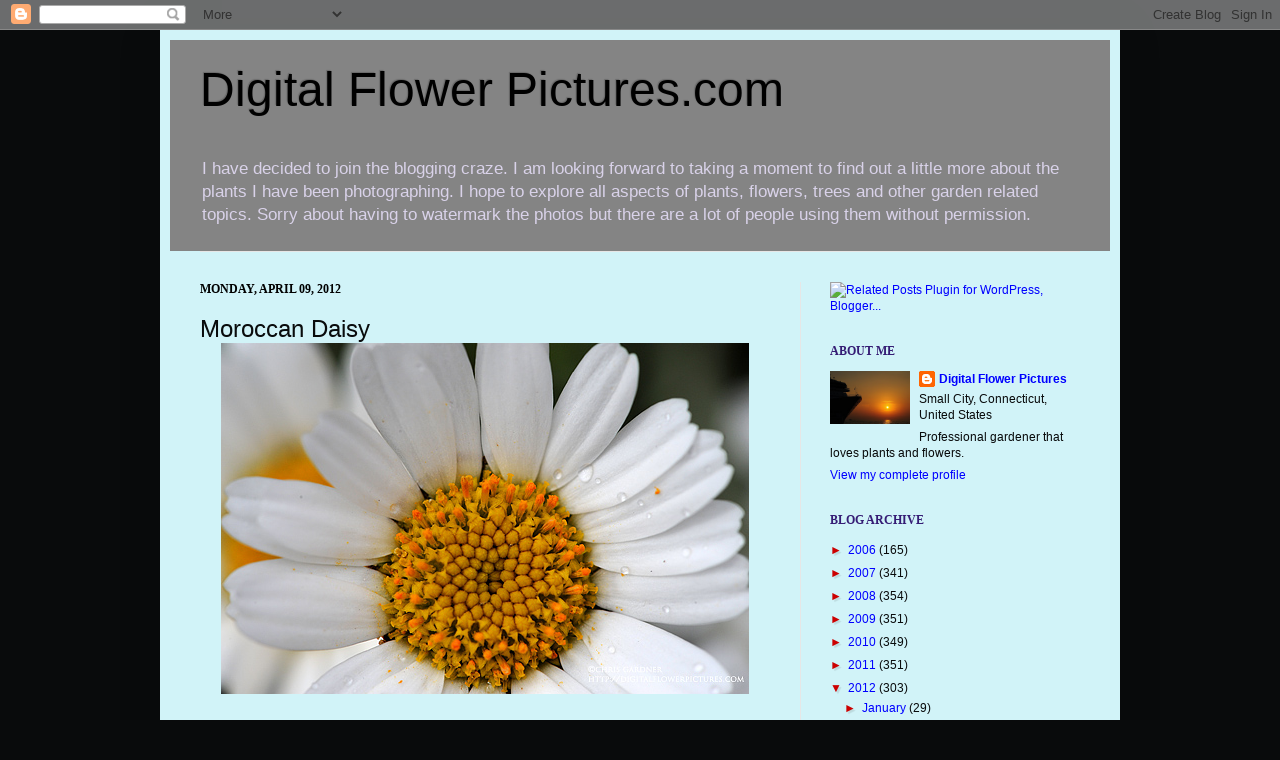

--- FILE ---
content_type: text/html; charset=UTF-8
request_url: https://digitalflowerpictures.blogspot.com/2012/04/moroccan-daisy.html
body_size: 19698
content:
<!DOCTYPE html>
<html class='v2' dir='ltr' lang='en'>
<head>
<link href='https://www.blogger.com/static/v1/widgets/4128112664-css_bundle_v2.css' rel='stylesheet' type='text/css'/>
<meta content='width=1100' name='viewport'/>
<meta content='text/html; charset=UTF-8' http-equiv='Content-Type'/>
<meta content='blogger' name='generator'/>
<link href='https://digitalflowerpictures.blogspot.com/favicon.ico' rel='icon' type='image/x-icon'/>
<link href='http://digitalflowerpictures.blogspot.com/2012/04/moroccan-daisy.html' rel='canonical'/>
<link rel="alternate" type="application/atom+xml" title="Digital Flower Pictures.com - Atom" href="https://digitalflowerpictures.blogspot.com/feeds/posts/default" />
<link rel="alternate" type="application/rss+xml" title="Digital Flower Pictures.com - RSS" href="https://digitalflowerpictures.blogspot.com/feeds/posts/default?alt=rss" />
<link rel="service.post" type="application/atom+xml" title="Digital Flower Pictures.com - Atom" href="https://draft.blogger.com/feeds/30218362/posts/default" />

<link rel="alternate" type="application/atom+xml" title="Digital Flower Pictures.com - Atom" href="https://digitalflowerpictures.blogspot.com/feeds/3338138036485487918/comments/default" />
<!--Can't find substitution for tag [blog.ieCssRetrofitLinks]-->
<link href='https://blogger.googleusercontent.com/img/b/R29vZ2xl/AVvXsEg347VdPuSm7Y1iuIKDlLPHUg7RUYVrIvyZg0OTxTpbBF2wHH3qzWCskToWPBFtHs6hr7cwnbDkUC19mwQigfgF7jX-KE2ieos26dVhARBFhpEcOFsXY9BImKc2GshRh3qb9BL-/s1600/daisymoroccanwebcc.jpg' rel='image_src'/>
<meta content='http://digitalflowerpictures.blogspot.com/2012/04/moroccan-daisy.html' property='og:url'/>
<meta content='Moroccan Daisy' property='og:title'/>
<meta content='                       Moroccan Daisy   Rhodanthemum hosmariense   (ro-DAN-thee-mum) (hos-mar-ee-EN-see)   Synonyms: Chrysanthemum hosmarien...' property='og:description'/>
<meta content='https://blogger.googleusercontent.com/img/b/R29vZ2xl/AVvXsEg347VdPuSm7Y1iuIKDlLPHUg7RUYVrIvyZg0OTxTpbBF2wHH3qzWCskToWPBFtHs6hr7cwnbDkUC19mwQigfgF7jX-KE2ieos26dVhARBFhpEcOFsXY9BImKc2GshRh3qb9BL-/w1200-h630-p-k-no-nu/daisymoroccanwebcc.jpg' property='og:image'/>
<title>Digital Flower Pictures.com: Moroccan Daisy</title>
<style id='page-skin-1' type='text/css'><!--
/*
-----------------------------------------------
Blogger Template Style
Name:     Simple
Designer: Josh Peterson
URL:      www.noaesthetic.com
----------------------------------------------- */
/* Variable definitions
====================
<Variable name="keycolor" description="Main Color" type="color" default="#66bbdd"/>
<Group description="Page Text" selector="body">
<Variable name="body.font" description="Font" type="font"
default="normal normal 12px Arial, Tahoma, Helvetica, FreeSans, sans-serif"/>
<Variable name="body.text.color" description="Text Color" type="color" default="#222222"/>
</Group>
<Group description="Backgrounds" selector=".body-fauxcolumns-outer">
<Variable name="body.background.color" description="Outer Background" type="color" default="#66bbdd"/>
<Variable name="content.background.color" description="Main Background" type="color" default="#ffffff"/>
<Variable name="header.background.color" description="Header Background" type="color" default="transparent"/>
</Group>
<Group description="Links" selector=".main-outer">
<Variable name="link.color" description="Link Color" type="color" default="#2288bb"/>
<Variable name="link.visited.color" description="Visited Color" type="color" default="#888888"/>
<Variable name="link.hover.color" description="Hover Color" type="color" default="#33aaff"/>
</Group>
<Group description="Blog Title" selector=".header h1">
<Variable name="header.font" description="Font" type="font"
default="normal normal 60px Arial, Tahoma, Helvetica, FreeSans, sans-serif"/>
<Variable name="header.text.color" description="Title Color" type="color" default="#3399bb" />
</Group>
<Group description="Blog Description" selector=".header .description">
<Variable name="description.text.color" description="Description Color" type="color"
default="#777777" />
</Group>
<Group description="Tabs Text" selector=".tabs-inner .widget li a">
<Variable name="tabs.font" description="Font" type="font"
default="normal normal 14px Arial, Tahoma, Helvetica, FreeSans, sans-serif"/>
<Variable name="tabs.text.color" description="Text Color" type="color" default="#999999"/>
<Variable name="tabs.selected.text.color" description="Selected Color" type="color" default="#000000"/>
</Group>
<Group description="Tabs Background" selector=".tabs-outer .PageList">
<Variable name="tabs.background.color" description="Background Color" type="color" default="#f5f5f5"/>
<Variable name="tabs.selected.background.color" description="Selected Color" type="color" default="#eeeeee"/>
</Group>
<Group description="Post Title" selector="h3.post-title, .comments h4">
<Variable name="post.title.font" description="Font" type="font"
default="normal normal 22px Arial, Tahoma, Helvetica, FreeSans, sans-serif"/>
</Group>
<Group description="Date Header" selector=".date-header">
<Variable name="date.header.color" description="Text Color" type="color"
default="#090b0c"/>
<Variable name="date.header.background.color" description="Background Color" type="color"
default="transparent"/>
</Group>
<Group description="Post Footer" selector=".post-footer">
<Variable name="post.footer.text.color" description="Text Color" type="color" default="#666666"/>
<Variable name="post.footer.background.color" description="Background Color" type="color"
default="#f9f9f9"/>
<Variable name="post.footer.border.color" description="Shadow Color" type="color" default="#eeeeee"/>
</Group>
<Group description="Gadgets" selector="h2">
<Variable name="widget.title.font" description="Title Font" type="font"
default="normal bold 11px Arial, Tahoma, Helvetica, FreeSans, sans-serif"/>
<Variable name="widget.title.text.color" description="Title Color" type="color" default="#000000"/>
<Variable name="widget.alternate.text.color" description="Alternate Color" type="color" default="#999999"/>
</Group>
<Group description="Images" selector=".main-inner">
<Variable name="image.background.color" description="Background Color" type="color" default="#ffffff"/>
<Variable name="image.border.color" description="Border Color" type="color" default="#eeeeee"/>
<Variable name="image.text.color" description="Caption Text Color" type="color" default="#090b0c"/>
</Group>
<Group description="Accents" selector=".content-inner">
<Variable name="body.rule.color" description="Separator Line Color" type="color" default="#eeeeee"/>
<Variable name="tabs.border.color" description="Tabs Border Color" type="color" default="#e6e6e6"/>
</Group>
<Variable name="body.background" description="Body Background" type="background"
color="#090b0c" default="$(color) none repeat scroll top left"/>
<Variable name="body.background.override" description="Body Background Override" type="string" default=""/>
<Variable name="body.background.gradient.cap" description="Body Gradient Cap" type="url"
default="url(http://www.blogblog.com/1kt/simple/gradients_light.png)"/>
<Variable name="body.background.gradient.tile" description="Body Gradient Tile" type="url"
default="url(http://www.blogblog.com/1kt/simple/body_gradient_tile_light.png)"/>
<Variable name="content.background.color.selector" description="Content Background Color Selector" type="string" default=".content-inner"/>
<Variable name="content.padding" description="Content Padding" type="length" default="10px"/>
<Variable name="content.padding.horizontal" description="Content Horizontal Padding" type="length" default="10px"/>
<Variable name="content.shadow.spread" description="Content Shadow Spread" type="length" default="40px"/>
<Variable name="content.shadow.spread.webkit" description="Content Shadow Spread (WebKit)" type="length" default="5px"/>
<Variable name="content.shadow.spread.ie" description="Content Shadow Spread (IE)" type="length" default="10px"/>
<Variable name="main.border.width" description="Main Border Width" type="length" default="0"/>
<Variable name="header.background.gradient" description="Header Gradient" type="url" default="none"/>
<Variable name="header.shadow.offset.left" description="Header Shadow Offset Left" type="length" default="-1px"/>
<Variable name="header.shadow.offset.top" description="Header Shadow Offset Top" type="length" default="-1px"/>
<Variable name="header.shadow.spread" description="Header Shadow Spread" type="length" default="1px"/>
<Variable name="header.padding" description="Header Padding" type="length" default="30px"/>
<Variable name="header.border.size" description="Header Border Size" type="length" default="1px"/>
<Variable name="header.bottom.border.size" description="Header Bottom Border Size" type="length" default="1px"/>
<Variable name="header.border.horizontalsize" description="Header Horizontal Border Size" type="length" default="0"/>
<Variable name="description.text.size" description="Description Text Size" type="string" default="140%"/>
<Variable name="tabs.margin.top" description="Tabs Margin Top" type="length" default="0" />
<Variable name="tabs.margin.side" description="Tabs Side Margin" type="length" default="30px" />
<Variable name="tabs.background.gradient" description="Tabs Background Gradient" type="url"
default="url(http://www.blogblog.com/1kt/simple/gradients_light.png)"/>
<Variable name="tabs.border.width" description="Tabs Border Width" type="length" default="1px"/>
<Variable name="tabs.bevel.border.width" description="Tabs Bevel Border Width" type="length" default="1px"/>
<Variable name="date.header.padding" description="Date Header Padding" type="string" default="inherit"/>
<Variable name="date.header.letterspacing" description="Date Header Letter Spacing" type="string" default="inherit"/>
<Variable name="date.header.margin" description="Date Header Margin" type="string" default="inherit"/>
<Variable name="post.margin.bottom" description="Post Bottom Margin" type="length" default="25px"/>
<Variable name="image.border.small.size" description="Image Border Small Size" type="length" default="2px"/>
<Variable name="image.border.large.size" description="Image Border Large Size" type="length" default="5px"/>
<Variable name="page.width.selector" description="Page Width Selector" type="string" default=".region-inner"/>
<Variable name="page.width" description="Page Width" type="string" default="auto"/>
<Variable name="main.section.margin" description="Main Section Margin" type="length" default="15px"/>
<Variable name="main.padding" description="Main Padding" type="length" default="15px"/>
<Variable name="main.padding.top" description="Main Padding Top" type="length" default="30px"/>
<Variable name="main.padding.bottom" description="Main Padding Bottom" type="length" default="30px"/>
<Variable name="paging.background"
color="#d1f3f8"
description="Background of blog paging area" type="background"
default="transparent none no-repeat scroll top center"/>
<Variable name="footer.bevel" description="Bevel border length of footer" type="length" default="0"/>
<Variable name="mobile.background.overlay" description="Mobile Background Overlay" type="string"
default="transparent none repeat scroll top left"/>
<Variable name="mobile.background.size" description="Mobile Background Size" type="string" default="auto"/>
<Variable name="mobile.button.color" description="Mobile Button Color" type="color" default="#ffffff" />
<Variable name="startSide" description="Side where text starts in blog language" type="automatic" default="left"/>
<Variable name="endSide" description="Side where text ends in blog language" type="automatic" default="right"/>
*/
/* Content
----------------------------------------------- */
body {
font: normal normal 12px Arial, Tahoma, Helvetica, FreeSans, sans-serif;
color: #090b0c;
background: #090b0c none repeat scroll top left;
padding: 0 40px 40px 40px;
}
html body .region-inner {
min-width: 0;
max-width: 100%;
width: auto;
}
a:link {
text-decoration:none;
color: #0000ff;
}
a:visited {
text-decoration:none;
color: #6c6c6c;
}
a:hover {
text-decoration:underline;
color: #7c09ff;
}
.body-fauxcolumn-outer .fauxcolumn-inner {
background: transparent none repeat scroll top left;
_background-image: none;
}
.body-fauxcolumn-outer .cap-top {
position: absolute;
z-index: 1;
height: 400px;
width: 100%;
background: #090b0c none repeat scroll top left;
}
.body-fauxcolumn-outer .cap-top .cap-left {
width: 100%;
background: transparent none repeat-x scroll top left;
_background-image: none;
}
.content-outer {
-moz-box-shadow: 0 0 40px rgba(0, 0, 0, .15);
-webkit-box-shadow: 0 0 5px rgba(0, 0, 0, .15);
-goog-ms-box-shadow: 0 0 10px #333333;
box-shadow: 0 0 40px rgba(0, 0, 0, .15);
margin-bottom: 1px;
}
.content-inner {
padding: 10px 10px;
}
.content-inner {
background-color: #d1f3f8;
}
/* Header
----------------------------------------------- */
.header-outer {
background: #848484 none repeat-x scroll 0 -400px;
_background-image: none;
}
.Header h1 {
font: normal normal 48px Impact, sans-serif;
color: #000000;
text-shadow: -1px -1px 1px rgba(0, 0, 0, .2);
}
.Header h1 a {
color: #000000;
}
.Header .description {
font-size: 140%;
color: #d9d2e9;
}
.header-inner .Header .titlewrapper {
padding: 22px 30px;
}
.header-inner .Header .descriptionwrapper {
padding: 0 30px;
}
/* Tabs
----------------------------------------------- */
.tabs-inner .section:first-child {
border-top: 1px solid #e6e6e6;
}
.tabs-inner .section:first-child ul {
margin-top: -1px;
border-top: 1px solid #e6e6e6;
border-left: 0 solid #e6e6e6;
border-right: 0 solid #e6e6e6;
}
.tabs-inner .widget ul {
background: #ededed url(//www.blogblog.com/1kt/simple/gradients_light.png) repeat-x scroll 0 -800px;
_background-image: none;
border-bottom: 1px solid #e6e6e6;
margin-top: 0;
margin-left: -30px;
margin-right: -30px;
}
.tabs-inner .widget li a {
display: inline-block;
padding: .6em 1em;
font: normal normal 14px Arial, Tahoma, Helvetica, FreeSans, sans-serif;
color: #090b0c;
border-left: 1px solid #d1f3f8;
border-right: 1px solid #e6e6e6;
}
.tabs-inner .widget li:first-child a {
border-left: none;
}
.tabs-inner .widget li.selected a, .tabs-inner .widget li a:hover {
color: #000000;
background-color: #e6e6e6;
text-decoration: none;
}
/* Columns
----------------------------------------------- */
.main-outer {
border-top: 0 solid #e6e6e6;
}
.fauxcolumn-left-outer .fauxcolumn-inner {
border-right: 1px solid #e6e6e6;
}
.fauxcolumn-right-outer .fauxcolumn-inner {
border-left: 1px solid #e6e6e6;
}
/* Headings
----------------------------------------------- */
h2 {
margin: 0 0 1em 0;
font: normal bold 12px Georgia, Utopia, 'Palatino Linotype', Palatino, serif;
color: #351c75;
text-transform: uppercase;
}
/* Widgets
----------------------------------------------- */
.widget .zippy {
color: #cc0000;
text-shadow: 2px 2px 1px rgba(0, 0, 0, .1);
}
.widget .popular-posts ul {
list-style: none;
}
/* Posts
----------------------------------------------- */
.date-header span {
background-color: transparent;
color: #000000;
padding: inherit;
letter-spacing: inherit;
margin: inherit;
}
.main-inner {
padding-top: 30px;
padding-bottom: 30px;
}
.main-inner .column-center-inner {
padding: 0 15px;
}
.main-inner .column-center-inner .section {
margin: 0 15px;
}
.post {
margin: 0 0 25px 0;
}
h3.post-title, .comments h4 {
font: normal normal 24px Arial, Tahoma, Helvetica, FreeSans, sans-serif;
margin: .75em 0 0;
}
.post-body {
font-size: 110%;
line-height: 1.4;
position: relative;
}
background: #ffffff;
border: 1px solid #e6e6e6;
-moz-box-shadow: 1px 1px 5px rgba(0, 0, 0, .1);
-webkit-box-shadow: 1px 1px 5px rgba(0, 0, 0, .1);
box-shadow: 1px 1px 5px rgba(0, 0, 0, .1);
}
}
}
}
.post-header {
margin: 0 0 1.5em;
line-height: 1.6;
font-size: 90%;
}
.post-footer {
margin: 20px -2px 0;
padding: 5px 10px;
color: #000000;
background-color: #e6e6e6;
border-bottom: 1px solid #090b0c;
line-height: 1.6;
font-size: 90%;
}
#comments .comment-author {
padding-top: 1.5em;
border-top: 1px solid #e6e6e6;
background-position: 0 1.5em;
}
#comments .comment-author:first-child {
padding-top: 0;
border-top: none;
}
.avatar-image-container {
margin: .2em 0 0;
}
#comments .avatar-image-container img {
border: 1px solid #e6e6e6;
}
/* Comments
----------------------------------------------- */
.comments .comments-content .icon.blog-author {
background-repeat: no-repeat;
background-image: url([data-uri]);
}
.comments .comments-content .loadmore a {
border-top: 1px solid #cc0000;
border-bottom: 1px solid #cc0000;
}
.comments .comment-thread.inline-thread {
background-color: #e6e6e6;
}
.comments .continue {
border-top: 2px solid #cc0000;
}
/* Accents
---------------------------------------------- */
.section-columns td.columns-cell {
border-left: 1px solid #e6e6e6;
}
.blog-pager {
background: transparent none no-repeat scroll top center;
}
.blog-pager-older-link, .home-link,
.blog-pager-newer-link {
background-color: #d1f3f8;
padding: 5px;
}
.footer-outer {
border-top: 0 dashed #bbbbbb;
}
/* Mobile
----------------------------------------------- */
body.mobile  {
background-size: auto;
}
.mobile .body-fauxcolumn-outer {
background: transparent none repeat scroll top left;
}
.mobile .body-fauxcolumn-outer .cap-top {
background-size: 100% auto;
}
.mobile .content-outer {
-webkit-box-shadow: 0 0 3px rgba(0, 0, 0, .15);
box-shadow: 0 0 3px rgba(0, 0, 0, .15);
padding: 0 40px;
}
body.mobile .AdSense {
margin: 0 -40px;
}
.mobile .tabs-inner .widget ul {
margin-left: 0;
margin-right: 0;
}
.mobile .post {
margin: 0;
}
.mobile .main-inner .column-center-inner .section {
margin: 0;
}
.mobile .date-header span {
padding: 0.1em 10px;
margin: 0 -10px;
}
.mobile h3.post-title {
margin: 0;
}
.mobile .blog-pager {
background: transparent none no-repeat scroll top center;
}
.mobile .footer-outer {
border-top: none;
}
.mobile .main-inner, .mobile .footer-inner {
background-color: #d1f3f8;
}
.mobile-index-contents {
color: #090b0c;
}
.mobile-link-button {
background-color: #0000ff;
}
.mobile-link-button a:link, .mobile-link-button a:visited {
color: #f89946;
}
.mobile .tabs-inner .section:first-child {
border-top: none;
}
.mobile .tabs-inner .PageList .widget-content {
background-color: #e6e6e6;
color: #000000;
border-top: 1px solid #e6e6e6;
border-bottom: 1px solid #e6e6e6;
}
.mobile .tabs-inner .PageList .widget-content .pagelist-arrow {
border-left: 1px solid #e6e6e6;
}

--></style>
<style id='template-skin-1' type='text/css'><!--
body {
min-width: 960px;
}
.content-outer, .content-fauxcolumn-outer, .region-inner {
min-width: 960px;
max-width: 960px;
_width: 960px;
}
.main-inner .columns {
padding-left: 0;
padding-right: 310px;
}
.main-inner .fauxcolumn-center-outer {
left: 0;
right: 310px;
/* IE6 does not respect left and right together */
_width: expression(this.parentNode.offsetWidth -
parseInt("0") -
parseInt("310px") + 'px');
}
.main-inner .fauxcolumn-left-outer {
width: 0;
}
.main-inner .fauxcolumn-right-outer {
width: 310px;
}
.main-inner .column-left-outer {
width: 0;
right: 100%;
margin-left: -0;
}
.main-inner .column-right-outer {
width: 310px;
margin-right: -310px;
}
#layout {
min-width: 0;
}
#layout .content-outer {
min-width: 0;
width: 800px;
}
#layout .region-inner {
min-width: 0;
width: auto;
}
body#layout div.add_widget {
padding: 8px;
}
body#layout div.add_widget a {
margin-left: 32px;
}
--></style>
<link href='https://draft.blogger.com/dyn-css/authorization.css?targetBlogID=30218362&amp;zx=026440a5-d3e5-4474-98fb-f4fb0dad6532' media='none' onload='if(media!=&#39;all&#39;)media=&#39;all&#39;' rel='stylesheet'/><noscript><link href='https://draft.blogger.com/dyn-css/authorization.css?targetBlogID=30218362&amp;zx=026440a5-d3e5-4474-98fb-f4fb0dad6532' rel='stylesheet'/></noscript>
<meta name='google-adsense-platform-account' content='ca-host-pub-1556223355139109'/>
<meta name='google-adsense-platform-domain' content='blogspot.com'/>

</head>
<body class='loading'>
<div class='navbar section' id='navbar' name='Navbar'><div class='widget Navbar' data-version='1' id='Navbar1'><script type="text/javascript">
    function setAttributeOnload(object, attribute, val) {
      if(window.addEventListener) {
        window.addEventListener('load',
          function(){ object[attribute] = val; }, false);
      } else {
        window.attachEvent('onload', function(){ object[attribute] = val; });
      }
    }
  </script>
<div id="navbar-iframe-container"></div>
<script type="text/javascript" src="https://apis.google.com/js/platform.js"></script>
<script type="text/javascript">
      gapi.load("gapi.iframes:gapi.iframes.style.bubble", function() {
        if (gapi.iframes && gapi.iframes.getContext) {
          gapi.iframes.getContext().openChild({
              url: 'https://draft.blogger.com/navbar/30218362?po\x3d3338138036485487918\x26origin\x3dhttps://digitalflowerpictures.blogspot.com',
              where: document.getElementById("navbar-iframe-container"),
              id: "navbar-iframe"
          });
        }
      });
    </script><script type="text/javascript">
(function() {
var script = document.createElement('script');
script.type = 'text/javascript';
script.src = '//pagead2.googlesyndication.com/pagead/js/google_top_exp.js';
var head = document.getElementsByTagName('head')[0];
if (head) {
head.appendChild(script);
}})();
</script>
</div></div>
<div class='body-fauxcolumns'>
<div class='fauxcolumn-outer body-fauxcolumn-outer'>
<div class='cap-top'>
<div class='cap-left'></div>
<div class='cap-right'></div>
</div>
<div class='fauxborder-left'>
<div class='fauxborder-right'></div>
<div class='fauxcolumn-inner'>
</div>
</div>
<div class='cap-bottom'>
<div class='cap-left'></div>
<div class='cap-right'></div>
</div>
</div>
</div>
<div class='content'>
<div class='content-fauxcolumns'>
<div class='fauxcolumn-outer content-fauxcolumn-outer'>
<div class='cap-top'>
<div class='cap-left'></div>
<div class='cap-right'></div>
</div>
<div class='fauxborder-left'>
<div class='fauxborder-right'></div>
<div class='fauxcolumn-inner'>
</div>
</div>
<div class='cap-bottom'>
<div class='cap-left'></div>
<div class='cap-right'></div>
</div>
</div>
</div>
<div class='content-outer'>
<div class='content-cap-top cap-top'>
<div class='cap-left'></div>
<div class='cap-right'></div>
</div>
<div class='fauxborder-left content-fauxborder-left'>
<div class='fauxborder-right content-fauxborder-right'></div>
<div class='content-inner'>
<header>
<div class='header-outer'>
<div class='header-cap-top cap-top'>
<div class='cap-left'></div>
<div class='cap-right'></div>
</div>
<div class='fauxborder-left header-fauxborder-left'>
<div class='fauxborder-right header-fauxborder-right'></div>
<div class='region-inner header-inner'>
<div class='header section' id='header' name='Header'><div class='widget Header' data-version='1' id='Header1'>
<div id='header-inner'>
<div class='titlewrapper'>
<h1 class='title'>
<a href='https://digitalflowerpictures.blogspot.com/'>
Digital Flower Pictures.com
</a>
</h1>
</div>
<div class='descriptionwrapper'>
<p class='description'><span>I have decided to join the blogging craze. I am looking forward to taking a moment to find out a little more about the plants I have been photographing. I hope to explore all aspects of plants, flowers, trees and other garden related topics. Sorry about having to watermark the photos but there are a lot of people using them without permission.</span></p>
</div>
</div>
</div></div>
</div>
</div>
<div class='header-cap-bottom cap-bottom'>
<div class='cap-left'></div>
<div class='cap-right'></div>
</div>
</div>
</header>
<div class='tabs-outer'>
<div class='tabs-cap-top cap-top'>
<div class='cap-left'></div>
<div class='cap-right'></div>
</div>
<div class='fauxborder-left tabs-fauxborder-left'>
<div class='fauxborder-right tabs-fauxborder-right'></div>
<div class='region-inner tabs-inner'>
<div class='tabs no-items section' id='crosscol' name='Cross-Column'></div>
<div class='tabs no-items section' id='crosscol-overflow' name='Cross-Column 2'></div>
</div>
</div>
<div class='tabs-cap-bottom cap-bottom'>
<div class='cap-left'></div>
<div class='cap-right'></div>
</div>
</div>
<div class='main-outer'>
<div class='main-cap-top cap-top'>
<div class='cap-left'></div>
<div class='cap-right'></div>
</div>
<div class='fauxborder-left main-fauxborder-left'>
<div class='fauxborder-right main-fauxborder-right'></div>
<div class='region-inner main-inner'>
<div class='columns fauxcolumns'>
<div class='fauxcolumn-outer fauxcolumn-center-outer'>
<div class='cap-top'>
<div class='cap-left'></div>
<div class='cap-right'></div>
</div>
<div class='fauxborder-left'>
<div class='fauxborder-right'></div>
<div class='fauxcolumn-inner'>
</div>
</div>
<div class='cap-bottom'>
<div class='cap-left'></div>
<div class='cap-right'></div>
</div>
</div>
<div class='fauxcolumn-outer fauxcolumn-left-outer'>
<div class='cap-top'>
<div class='cap-left'></div>
<div class='cap-right'></div>
</div>
<div class='fauxborder-left'>
<div class='fauxborder-right'></div>
<div class='fauxcolumn-inner'>
</div>
</div>
<div class='cap-bottom'>
<div class='cap-left'></div>
<div class='cap-right'></div>
</div>
</div>
<div class='fauxcolumn-outer fauxcolumn-right-outer'>
<div class='cap-top'>
<div class='cap-left'></div>
<div class='cap-right'></div>
</div>
<div class='fauxborder-left'>
<div class='fauxborder-right'></div>
<div class='fauxcolumn-inner'>
</div>
</div>
<div class='cap-bottom'>
<div class='cap-left'></div>
<div class='cap-right'></div>
</div>
</div>
<!-- corrects IE6 width calculation -->
<div class='columns-inner'>
<div class='column-center-outer'>
<div class='column-center-inner'>
<div class='main section' id='main' name='Main'><div class='widget Blog' data-version='1' id='Blog1'>
<div class='blog-posts hfeed'>

          <div class="date-outer">
        
<h2 class='date-header'><span>Monday, April 09, 2012</span></h2>

          <div class="date-posts">
        
<div class='post-outer'>
<div class='post hentry'>
<a name='3338138036485487918'></a>
<h3 class='post-title entry-title'>
Moroccan Daisy
</h3>
<div class='post-header'>
<div class='post-header-line-1'></div>
</div>
<div class='post-body entry-content' id='post-body-3338138036485487918'>
<div class="separator" style="clear: both; text-align: center;">
<a href="https://blogger.googleusercontent.com/img/b/R29vZ2xl/AVvXsEg347VdPuSm7Y1iuIKDlLPHUg7RUYVrIvyZg0OTxTpbBF2wHH3qzWCskToWPBFtHs6hr7cwnbDkUC19mwQigfgF7jX-KE2ieos26dVhARBFhpEcOFsXY9BImKc2GshRh3qb9BL-/s1600/daisymoroccanwebcc.jpg" imageanchor="1" style="margin-left: 1em; margin-right: 1em;"><img border="0" src="https://blogger.googleusercontent.com/img/b/R29vZ2xl/AVvXsEg347VdPuSm7Y1iuIKDlLPHUg7RUYVrIvyZg0OTxTpbBF2wHH3qzWCskToWPBFtHs6hr7cwnbDkUC19mwQigfgF7jX-KE2ieos26dVhARBFhpEcOFsXY9BImKc2GshRh3qb9BL-/s1600/daisymoroccanwebcc.jpg" /></a></div>
<br />











<style>
<!--
 /* Font Definitions */
@font-face
 {font-family:Arial;
 panose-1:2 11 6 4 2 2 2 2 2 4;
 mso-font-charset:0;
 mso-generic-font-family:auto;
 mso-font-pitch:variable;
 mso-font-signature:3 0 0 0 1 0;}
@font-face
 {font-family:Cambria;
 panose-1:2 4 5 3 5 4 6 3 2 4;
 mso-font-charset:0;
 mso-generic-font-family:auto;
 mso-font-pitch:variable;
 mso-font-signature:3 0 0 0 1 0;}
 /* Style Definitions */
p.MsoNormal, li.MsoNormal, div.MsoNormal
 {mso-style-parent:"";
 margin:0in;
 margin-bottom:.0001pt;
 mso-pagination:widow-orphan;
 font-size:14.0pt;
 mso-bidi-font-size:12.0pt;
 font-family:"Times New Roman";
 mso-ascii-font-family:Arial;
 mso-fareast-font-family:Cambria;
 mso-fareast-theme-font:minor-latin;
 mso-hansi-font-family:Arial;
 mso-bidi-font-family:"Times New Roman";
 mso-bidi-theme-font:minor-bidi;}
@page Section1
 {size:8.5in 11.0in;
 margin:1.0in 1.25in 1.0in 1.25in;
 mso-header-margin:.5in;
 mso-footer-margin:.5in;
 mso-paper-source:0;}
div.Section1
 {page:Section1;}
-->
</style>






<br />
<div class="MsoNormal">
Moroccan Daisy</div>
<div class="MsoNormal">
<i>Rhodanthemum hosmariense </i></div>
<div class="MsoNormal">
(ro-DAN-thee-mum) (hos-mar-ee-EN-see)</div>
<div class="MsoNormal">
Synonyms: <i>Chrysanthemum hosmariense, Leucanthemum
hosmariense</i></div>
<div class="MsoNormal">
<br /></div>
<div class="MsoNormal">
This is a nice little daisy that holds the dainty flowers
above it&#8217;s finely cut and silver foliage. It is hardy to +15 degrees F and
often blooms in the winter. It can bloom during the summer but not as heavily.
Considered a sub-shrub <i>Rhodanthemum</i> is a short (4 to 12 inches tall) spreading plant
that can form a dense mat. It has average water needs and is easy to grow.</div>
<div class="MsoNormal">
<br /></div>
<div class="MsoNormal">
We are off to Manhattan today to tend to the gardens
downtown. it is super windy here in Connecticut and I can only think that wind
will be amplified as we head into the concrete canyons of New York City.</div>
<div class="MsoNormal">
<br /></div>
<div class="MsoNormal">
<br /></div>
<div class="MsoNormal">
<br /></div>
<div style='clear: both;'></div>
</div>
<div class='post-footer'>
<div class='post-footer-line post-footer-line-1'><span class='post-author vcard'>
Posted by
<span class='fn'>
<a href='https://draft.blogger.com/profile/16337750342855333995' rel='author' title='author profile'>
Digital Flower Pictures
</a>
</span>
</span>
<span class='post-timestamp'>
at
<a class='timestamp-link' href='https://digitalflowerpictures.blogspot.com/2012/04/moroccan-daisy.html' rel='bookmark' title='permanent link'><abbr class='published' title='2012-04-09T05:50:00-04:00'>5:50 AM</abbr></a>
</span>
<span class='post-comment-link'>
</span>
<span class='post-icons'>
<span class='item-action'>
<a href='https://draft.blogger.com/email-post/30218362/3338138036485487918' title='Email Post'>
<img alt="" class="icon-action" height="13" src="//img1.blogblog.com/img/icon18_email.gif" width="18">
</a>
</span>
<span class='item-control blog-admin pid-1953023553'>
<a href='https://draft.blogger.com/post-edit.g?blogID=30218362&postID=3338138036485487918&from=pencil' title='Edit Post'>
<img alt='' class='icon-action' height='18' src='https://resources.blogblog.com/img/icon18_edit_allbkg.gif' width='18'/>
</a>
</span>
</span>
<div class='post-share-buttons goog-inline-block'>
<a class='goog-inline-block share-button sb-email' href='https://draft.blogger.com/share-post.g?blogID=30218362&postID=3338138036485487918&target=email' target='_blank' title='Email This'><span class='share-button-link-text'>Email This</span></a><a class='goog-inline-block share-button sb-blog' href='https://draft.blogger.com/share-post.g?blogID=30218362&postID=3338138036485487918&target=blog' onclick='window.open(this.href, "_blank", "height=270,width=475"); return false;' target='_blank' title='BlogThis!'><span class='share-button-link-text'>BlogThis!</span></a><a class='goog-inline-block share-button sb-twitter' href='https://draft.blogger.com/share-post.g?blogID=30218362&postID=3338138036485487918&target=twitter' target='_blank' title='Share to X'><span class='share-button-link-text'>Share to X</span></a><a class='goog-inline-block share-button sb-facebook' href='https://draft.blogger.com/share-post.g?blogID=30218362&postID=3338138036485487918&target=facebook' onclick='window.open(this.href, "_blank", "height=430,width=640"); return false;' target='_blank' title='Share to Facebook'><span class='share-button-link-text'>Share to Facebook</span></a><a class='goog-inline-block share-button sb-pinterest' href='https://draft.blogger.com/share-post.g?blogID=30218362&postID=3338138036485487918&target=pinterest' target='_blank' title='Share to Pinterest'><span class='share-button-link-text'>Share to Pinterest</span></a>
</div>
</div>
<div class='post-footer-line post-footer-line-2'><span class='post-labels'>
Labels:
<a href='https://digitalflowerpictures.blogspot.com/search/label/Daisy' rel='tag'>Daisy</a>,
<a href='https://digitalflowerpictures.blogspot.com/search/label/Perennials' rel='tag'>Perennials</a>
</span>
<span class='post-backlinks post-comment-link'>
</span>
</div>
<div class='post-footer-line post-footer-line-3'></div>
</div>
</div>
<div class='comments' id='comments'>
<a name='comments'></a>
<h4>3 comments:</h4>
<div id='Blog1_comments-block-wrapper'>
<dl class='avatar-comment-indent' id='comments-block'>
<dt class='comment-author ' id='c1662064568060067962'>
<a name='c1662064568060067962'></a>
<div class="avatar-image-container avatar-stock"><span dir="ltr"><a href="https://draft.blogger.com/profile/13061146166736270529" target="" rel="nofollow" onclick="" class="avatar-hovercard" id="av-1662064568060067962-13061146166736270529"><img src="//www.blogger.com/img/blogger_logo_round_35.png" width="35" height="35" alt="" title="Unknown">

</a></span></div>
<a href='https://draft.blogger.com/profile/13061146166736270529' rel='nofollow'>Unknown</a>
said...
</dt>
<dd class='comment-body' id='Blog1_cmt-1662064568060067962'>
<p>
I enjoy all daisies....have a safe trip!
</p>
</dd>
<dd class='comment-footer'>
<span class='comment-timestamp'>
<a href='https://digitalflowerpictures.blogspot.com/2012/04/moroccan-daisy.html?showComment=1333978102171#c1662064568060067962' title='comment permalink'>
Monday, April 09, 2012 9:28:00 AM
</a>
<span class='item-control blog-admin pid-1906508953'>
<a class='comment-delete' href='https://draft.blogger.com/comment/delete/30218362/1662064568060067962' title='Delete Comment'>
<img src='https://resources.blogblog.com/img/icon_delete13.gif'/>
</a>
</span>
</span>
</dd>
<dt class='comment-author ' id='c2609573242873694027'>
<a name='c2609573242873694027'></a>
<div class="avatar-image-container avatar-stock"><span dir="ltr"><a href="http://www.flowersonline24.com/Sympathy-&amp;-Funeral-Flowers_flowers-447~447" target="" rel="nofollow" onclick=""><img src="//resources.blogblog.com/img/blank.gif" width="35" height="35" alt="" title="Sympathy Flowers">

</a></span></div>
<a href='http://www.flowersonline24.com/Sympathy-%26-Funeral-Flowers_flowers-447%7E447' rel='nofollow'>Sympathy Flowers</a>
said...
</dt>
<dd class='comment-body' id='Blog1_cmt-2609573242873694027'>
<p>
It&#39;s a awesome post.
</p>
</dd>
<dd class='comment-footer'>
<span class='comment-timestamp'>
<a href='https://digitalflowerpictures.blogspot.com/2012/04/moroccan-daisy.html?showComment=1333986532921#c2609573242873694027' title='comment permalink'>
Monday, April 09, 2012 11:48:00 AM
</a>
<span class='item-control blog-admin pid-2062677298'>
<a class='comment-delete' href='https://draft.blogger.com/comment/delete/30218362/2609573242873694027' title='Delete Comment'>
<img src='https://resources.blogblog.com/img/icon_delete13.gif'/>
</a>
</span>
</span>
</dd>
<dt class='comment-author ' id='c7531932562715793190'>
<a name='c7531932562715793190'></a>
<div class="avatar-image-container avatar-stock"><span dir="ltr"><a href="https://draft.blogger.com/profile/02988802569095580501" target="" rel="nofollow" onclick="" class="avatar-hovercard" id="av-7531932562715793190-02988802569095580501"><img src="//www.blogger.com/img/blogger_logo_round_35.png" width="35" height="35" alt="" title="Ruby">

</a></span></div>
<a href='https://draft.blogger.com/profile/02988802569095580501' rel='nofollow'>Ruby</a>
said...
</dt>
<dd class='comment-body' id='Blog1_cmt-7531932562715793190'>
<p>
I love daisies :)
</p>
</dd>
<dd class='comment-footer'>
<span class='comment-timestamp'>
<a href='https://digitalflowerpictures.blogspot.com/2012/04/moroccan-daisy.html?showComment=1334402932896#c7531932562715793190' title='comment permalink'>
Saturday, April 14, 2012 7:28:00 AM
</a>
<span class='item-control blog-admin pid-1804552426'>
<a class='comment-delete' href='https://draft.blogger.com/comment/delete/30218362/7531932562715793190' title='Delete Comment'>
<img src='https://resources.blogblog.com/img/icon_delete13.gif'/>
</a>
</span>
</span>
</dd>
</dl>
</div>
<p class='comment-footer'>
<a href='https://draft.blogger.com/comment/fullpage/post/30218362/3338138036485487918' onclick='javascript:window.open(this.href, "bloggerPopup", "toolbar=0,location=0,statusbar=1,menubar=0,scrollbars=yes,width=640,height=500"); return false;'>Post a Comment</a>
</p>
</div>
</div>

        </div></div>
      
</div>
<div class='blog-pager' id='blog-pager'>
<span id='blog-pager-newer-link'>
<a class='blog-pager-newer-link' href='https://digitalflowerpictures.blogspot.com/2012/04/sunny-gerber.html' id='Blog1_blog-pager-newer-link' title='Newer Post'>Newer Post</a>
</span>
<span id='blog-pager-older-link'>
<a class='blog-pager-older-link' href='https://digitalflowerpictures.blogspot.com/2012/04/poor-mans-azalea.html' id='Blog1_blog-pager-older-link' title='Older Post'>Older Post</a>
</span>
<a class='home-link' href='https://digitalflowerpictures.blogspot.com/'>Home</a>
</div>
<div class='clear'></div>
<div class='post-feeds'>
<div class='feed-links'>
Subscribe to:
<a class='feed-link' href='https://digitalflowerpictures.blogspot.com/feeds/3338138036485487918/comments/default' target='_blank' type='application/atom+xml'>Post Comments (Atom)</a>
</div>
</div>
</div></div>
</div>
</div>
<div class='column-left-outer'>
<div class='column-left-inner'>
<aside>
</aside>
</div>
</div>
<div class='column-right-outer'>
<div class='column-right-inner'>
<aside>
<div class='sidebar section' id='sidebar-right-1'><div class='widget HTML' data-version='1' id='HTML1'><script>
var linkwithin_site_id = 1182773;
</script>
<script src="//www.linkwithin.com/widget.js"></script>
<a href="http://www.linkwithin.com/"><img src="https://lh3.googleusercontent.com/blogger_img_proxy/AEn0k_uAzXLux9O2Lm3p-zvmBFhrCSG3a0Jxk-DINMYcIu65EKBI7T0N22XTMEKaBGzDaOI0rcCKPCx8iCtKfl08y7UpBIaqOsNn=s0-d" alt="Related Posts Plugin for WordPress, Blogger..." style="border: 0"></a></div><div class='widget Profile' data-version='1' id='Profile1'>
<h2>About Me</h2>
<div class='widget-content'>
<a href='https://draft.blogger.com/profile/16337750342855333995'><img alt='My photo' class='profile-img' height='53' src='//blogger.googleusercontent.com/img/b/R29vZ2xl/AVvXsEhiViICQ-Nk3T2pB-k0gFOxBx0AFhvw6x0lDUcDf2KbjW87NaUt5T2IvC0HVdSuk91RvRJwg_xtw-UOenck1R8dwekzJ0fyFSYtX9RWBtFSHF2tKD7zvhaczwWcpZ4X6-A/s220/sunsetbt1.jpg' width='80'/></a>
<dl class='profile-datablock'>
<dt class='profile-data'>
<a class='profile-name-link g-profile' href='https://draft.blogger.com/profile/16337750342855333995' rel='author' style='background-image: url(//draft.blogger.com/img/logo-16.png);'>
Digital Flower Pictures
</a>
</dt>
<dd class='profile-data'>Small City, Connecticut, United States</dd>
<dd class='profile-textblock'>Professional gardener that loves plants and flowers.</dd>
</dl>
<a class='profile-link' href='https://draft.blogger.com/profile/16337750342855333995' rel='author'>View my complete profile</a>
<div class='clear'></div>
</div>
</div><div class='widget BlogArchive' data-version='1' id='BlogArchive1'>
<h2>Blog Archive</h2>
<div class='widget-content'>
<div id='ArchiveList'>
<div id='BlogArchive1_ArchiveList'>
<ul class='hierarchy'>
<li class='archivedate collapsed'>
<a class='toggle' href='javascript:void(0)'>
<span class='zippy'>

        &#9658;&#160;
      
</span>
</a>
<a class='post-count-link' href='https://digitalflowerpictures.blogspot.com/2006/'>
2006
</a>
<span class='post-count' dir='ltr'>(165)</span>
<ul class='hierarchy'>
<li class='archivedate collapsed'>
<a class='toggle' href='javascript:void(0)'>
<span class='zippy'>

        &#9658;&#160;
      
</span>
</a>
<a class='post-count-link' href='https://digitalflowerpictures.blogspot.com/2006/06/'>
June
</a>
<span class='post-count' dir='ltr'>(6)</span>
</li>
</ul>
<ul class='hierarchy'>
<li class='archivedate collapsed'>
<a class='toggle' href='javascript:void(0)'>
<span class='zippy'>

        &#9658;&#160;
      
</span>
</a>
<a class='post-count-link' href='https://digitalflowerpictures.blogspot.com/2006/07/'>
July
</a>
<span class='post-count' dir='ltr'>(25)</span>
</li>
</ul>
<ul class='hierarchy'>
<li class='archivedate collapsed'>
<a class='toggle' href='javascript:void(0)'>
<span class='zippy'>

        &#9658;&#160;
      
</span>
</a>
<a class='post-count-link' href='https://digitalflowerpictures.blogspot.com/2006/08/'>
August
</a>
<span class='post-count' dir='ltr'>(29)</span>
</li>
</ul>
<ul class='hierarchy'>
<li class='archivedate collapsed'>
<a class='toggle' href='javascript:void(0)'>
<span class='zippy'>

        &#9658;&#160;
      
</span>
</a>
<a class='post-count-link' href='https://digitalflowerpictures.blogspot.com/2006/09/'>
September
</a>
<span class='post-count' dir='ltr'>(29)</span>
</li>
</ul>
<ul class='hierarchy'>
<li class='archivedate collapsed'>
<a class='toggle' href='javascript:void(0)'>
<span class='zippy'>

        &#9658;&#160;
      
</span>
</a>
<a class='post-count-link' href='https://digitalflowerpictures.blogspot.com/2006/10/'>
October
</a>
<span class='post-count' dir='ltr'>(31)</span>
</li>
</ul>
<ul class='hierarchy'>
<li class='archivedate collapsed'>
<a class='toggle' href='javascript:void(0)'>
<span class='zippy'>

        &#9658;&#160;
      
</span>
</a>
<a class='post-count-link' href='https://digitalflowerpictures.blogspot.com/2006/11/'>
November
</a>
<span class='post-count' dir='ltr'>(27)</span>
</li>
</ul>
<ul class='hierarchy'>
<li class='archivedate collapsed'>
<a class='toggle' href='javascript:void(0)'>
<span class='zippy'>

        &#9658;&#160;
      
</span>
</a>
<a class='post-count-link' href='https://digitalflowerpictures.blogspot.com/2006/12/'>
December
</a>
<span class='post-count' dir='ltr'>(18)</span>
</li>
</ul>
</li>
</ul>
<ul class='hierarchy'>
<li class='archivedate collapsed'>
<a class='toggle' href='javascript:void(0)'>
<span class='zippy'>

        &#9658;&#160;
      
</span>
</a>
<a class='post-count-link' href='https://digitalflowerpictures.blogspot.com/2007/'>
2007
</a>
<span class='post-count' dir='ltr'>(341)</span>
<ul class='hierarchy'>
<li class='archivedate collapsed'>
<a class='toggle' href='javascript:void(0)'>
<span class='zippy'>

        &#9658;&#160;
      
</span>
</a>
<a class='post-count-link' href='https://digitalflowerpictures.blogspot.com/2007/01/'>
January
</a>
<span class='post-count' dir='ltr'>(18)</span>
</li>
</ul>
<ul class='hierarchy'>
<li class='archivedate collapsed'>
<a class='toggle' href='javascript:void(0)'>
<span class='zippy'>

        &#9658;&#160;
      
</span>
</a>
<a class='post-count-link' href='https://digitalflowerpictures.blogspot.com/2007/02/'>
February
</a>
<span class='post-count' dir='ltr'>(12)</span>
</li>
</ul>
<ul class='hierarchy'>
<li class='archivedate collapsed'>
<a class='toggle' href='javascript:void(0)'>
<span class='zippy'>

        &#9658;&#160;
      
</span>
</a>
<a class='post-count-link' href='https://digitalflowerpictures.blogspot.com/2007/03/'>
March
</a>
<span class='post-count' dir='ltr'>(29)</span>
</li>
</ul>
<ul class='hierarchy'>
<li class='archivedate collapsed'>
<a class='toggle' href='javascript:void(0)'>
<span class='zippy'>

        &#9658;&#160;
      
</span>
</a>
<a class='post-count-link' href='https://digitalflowerpictures.blogspot.com/2007/04/'>
April
</a>
<span class='post-count' dir='ltr'>(27)</span>
</li>
</ul>
<ul class='hierarchy'>
<li class='archivedate collapsed'>
<a class='toggle' href='javascript:void(0)'>
<span class='zippy'>

        &#9658;&#160;
      
</span>
</a>
<a class='post-count-link' href='https://digitalflowerpictures.blogspot.com/2007/05/'>
May
</a>
<span class='post-count' dir='ltr'>(29)</span>
</li>
</ul>
<ul class='hierarchy'>
<li class='archivedate collapsed'>
<a class='toggle' href='javascript:void(0)'>
<span class='zippy'>

        &#9658;&#160;
      
</span>
</a>
<a class='post-count-link' href='https://digitalflowerpictures.blogspot.com/2007/06/'>
June
</a>
<span class='post-count' dir='ltr'>(29)</span>
</li>
</ul>
<ul class='hierarchy'>
<li class='archivedate collapsed'>
<a class='toggle' href='javascript:void(0)'>
<span class='zippy'>

        &#9658;&#160;
      
</span>
</a>
<a class='post-count-link' href='https://digitalflowerpictures.blogspot.com/2007/07/'>
July
</a>
<span class='post-count' dir='ltr'>(29)</span>
</li>
</ul>
<ul class='hierarchy'>
<li class='archivedate collapsed'>
<a class='toggle' href='javascript:void(0)'>
<span class='zippy'>

        &#9658;&#160;
      
</span>
</a>
<a class='post-count-link' href='https://digitalflowerpictures.blogspot.com/2007/08/'>
August
</a>
<span class='post-count' dir='ltr'>(32)</span>
</li>
</ul>
<ul class='hierarchy'>
<li class='archivedate collapsed'>
<a class='toggle' href='javascript:void(0)'>
<span class='zippy'>

        &#9658;&#160;
      
</span>
</a>
<a class='post-count-link' href='https://digitalflowerpictures.blogspot.com/2007/09/'>
September
</a>
<span class='post-count' dir='ltr'>(33)</span>
</li>
</ul>
<ul class='hierarchy'>
<li class='archivedate collapsed'>
<a class='toggle' href='javascript:void(0)'>
<span class='zippy'>

        &#9658;&#160;
      
</span>
</a>
<a class='post-count-link' href='https://digitalflowerpictures.blogspot.com/2007/10/'>
October
</a>
<span class='post-count' dir='ltr'>(38)</span>
</li>
</ul>
<ul class='hierarchy'>
<li class='archivedate collapsed'>
<a class='toggle' href='javascript:void(0)'>
<span class='zippy'>

        &#9658;&#160;
      
</span>
</a>
<a class='post-count-link' href='https://digitalflowerpictures.blogspot.com/2007/11/'>
November
</a>
<span class='post-count' dir='ltr'>(35)</span>
</li>
</ul>
<ul class='hierarchy'>
<li class='archivedate collapsed'>
<a class='toggle' href='javascript:void(0)'>
<span class='zippy'>

        &#9658;&#160;
      
</span>
</a>
<a class='post-count-link' href='https://digitalflowerpictures.blogspot.com/2007/12/'>
December
</a>
<span class='post-count' dir='ltr'>(30)</span>
</li>
</ul>
</li>
</ul>
<ul class='hierarchy'>
<li class='archivedate collapsed'>
<a class='toggle' href='javascript:void(0)'>
<span class='zippy'>

        &#9658;&#160;
      
</span>
</a>
<a class='post-count-link' href='https://digitalflowerpictures.blogspot.com/2008/'>
2008
</a>
<span class='post-count' dir='ltr'>(354)</span>
<ul class='hierarchy'>
<li class='archivedate collapsed'>
<a class='toggle' href='javascript:void(0)'>
<span class='zippy'>

        &#9658;&#160;
      
</span>
</a>
<a class='post-count-link' href='https://digitalflowerpictures.blogspot.com/2008/01/'>
January
</a>
<span class='post-count' dir='ltr'>(29)</span>
</li>
</ul>
<ul class='hierarchy'>
<li class='archivedate collapsed'>
<a class='toggle' href='javascript:void(0)'>
<span class='zippy'>

        &#9658;&#160;
      
</span>
</a>
<a class='post-count-link' href='https://digitalflowerpictures.blogspot.com/2008/02/'>
February
</a>
<span class='post-count' dir='ltr'>(27)</span>
</li>
</ul>
<ul class='hierarchy'>
<li class='archivedate collapsed'>
<a class='toggle' href='javascript:void(0)'>
<span class='zippy'>

        &#9658;&#160;
      
</span>
</a>
<a class='post-count-link' href='https://digitalflowerpictures.blogspot.com/2008/03/'>
March
</a>
<span class='post-count' dir='ltr'>(29)</span>
</li>
</ul>
<ul class='hierarchy'>
<li class='archivedate collapsed'>
<a class='toggle' href='javascript:void(0)'>
<span class='zippy'>

        &#9658;&#160;
      
</span>
</a>
<a class='post-count-link' href='https://digitalflowerpictures.blogspot.com/2008/04/'>
April
</a>
<span class='post-count' dir='ltr'>(28)</span>
</li>
</ul>
<ul class='hierarchy'>
<li class='archivedate collapsed'>
<a class='toggle' href='javascript:void(0)'>
<span class='zippy'>

        &#9658;&#160;
      
</span>
</a>
<a class='post-count-link' href='https://digitalflowerpictures.blogspot.com/2008/05/'>
May
</a>
<span class='post-count' dir='ltr'>(31)</span>
</li>
</ul>
<ul class='hierarchy'>
<li class='archivedate collapsed'>
<a class='toggle' href='javascript:void(0)'>
<span class='zippy'>

        &#9658;&#160;
      
</span>
</a>
<a class='post-count-link' href='https://digitalflowerpictures.blogspot.com/2008/06/'>
June
</a>
<span class='post-count' dir='ltr'>(30)</span>
</li>
</ul>
<ul class='hierarchy'>
<li class='archivedate collapsed'>
<a class='toggle' href='javascript:void(0)'>
<span class='zippy'>

        &#9658;&#160;
      
</span>
</a>
<a class='post-count-link' href='https://digitalflowerpictures.blogspot.com/2008/07/'>
July
</a>
<span class='post-count' dir='ltr'>(34)</span>
</li>
</ul>
<ul class='hierarchy'>
<li class='archivedate collapsed'>
<a class='toggle' href='javascript:void(0)'>
<span class='zippy'>

        &#9658;&#160;
      
</span>
</a>
<a class='post-count-link' href='https://digitalflowerpictures.blogspot.com/2008/08/'>
August
</a>
<span class='post-count' dir='ltr'>(31)</span>
</li>
</ul>
<ul class='hierarchy'>
<li class='archivedate collapsed'>
<a class='toggle' href='javascript:void(0)'>
<span class='zippy'>

        &#9658;&#160;
      
</span>
</a>
<a class='post-count-link' href='https://digitalflowerpictures.blogspot.com/2008/09/'>
September
</a>
<span class='post-count' dir='ltr'>(30)</span>
</li>
</ul>
<ul class='hierarchy'>
<li class='archivedate collapsed'>
<a class='toggle' href='javascript:void(0)'>
<span class='zippy'>

        &#9658;&#160;
      
</span>
</a>
<a class='post-count-link' href='https://digitalflowerpictures.blogspot.com/2008/10/'>
October
</a>
<span class='post-count' dir='ltr'>(26)</span>
</li>
</ul>
<ul class='hierarchy'>
<li class='archivedate collapsed'>
<a class='toggle' href='javascript:void(0)'>
<span class='zippy'>

        &#9658;&#160;
      
</span>
</a>
<a class='post-count-link' href='https://digitalflowerpictures.blogspot.com/2008/11/'>
November
</a>
<span class='post-count' dir='ltr'>(30)</span>
</li>
</ul>
<ul class='hierarchy'>
<li class='archivedate collapsed'>
<a class='toggle' href='javascript:void(0)'>
<span class='zippy'>

        &#9658;&#160;
      
</span>
</a>
<a class='post-count-link' href='https://digitalflowerpictures.blogspot.com/2008/12/'>
December
</a>
<span class='post-count' dir='ltr'>(29)</span>
</li>
</ul>
</li>
</ul>
<ul class='hierarchy'>
<li class='archivedate collapsed'>
<a class='toggle' href='javascript:void(0)'>
<span class='zippy'>

        &#9658;&#160;
      
</span>
</a>
<a class='post-count-link' href='https://digitalflowerpictures.blogspot.com/2009/'>
2009
</a>
<span class='post-count' dir='ltr'>(351)</span>
<ul class='hierarchy'>
<li class='archivedate collapsed'>
<a class='toggle' href='javascript:void(0)'>
<span class='zippy'>

        &#9658;&#160;
      
</span>
</a>
<a class='post-count-link' href='https://digitalflowerpictures.blogspot.com/2009/01/'>
January
</a>
<span class='post-count' dir='ltr'>(29)</span>
</li>
</ul>
<ul class='hierarchy'>
<li class='archivedate collapsed'>
<a class='toggle' href='javascript:void(0)'>
<span class='zippy'>

        &#9658;&#160;
      
</span>
</a>
<a class='post-count-link' href='https://digitalflowerpictures.blogspot.com/2009/02/'>
February
</a>
<span class='post-count' dir='ltr'>(26)</span>
</li>
</ul>
<ul class='hierarchy'>
<li class='archivedate collapsed'>
<a class='toggle' href='javascript:void(0)'>
<span class='zippy'>

        &#9658;&#160;
      
</span>
</a>
<a class='post-count-link' href='https://digitalflowerpictures.blogspot.com/2009/03/'>
March
</a>
<span class='post-count' dir='ltr'>(30)</span>
</li>
</ul>
<ul class='hierarchy'>
<li class='archivedate collapsed'>
<a class='toggle' href='javascript:void(0)'>
<span class='zippy'>

        &#9658;&#160;
      
</span>
</a>
<a class='post-count-link' href='https://digitalflowerpictures.blogspot.com/2009/04/'>
April
</a>
<span class='post-count' dir='ltr'>(30)</span>
</li>
</ul>
<ul class='hierarchy'>
<li class='archivedate collapsed'>
<a class='toggle' href='javascript:void(0)'>
<span class='zippy'>

        &#9658;&#160;
      
</span>
</a>
<a class='post-count-link' href='https://digitalflowerpictures.blogspot.com/2009/05/'>
May
</a>
<span class='post-count' dir='ltr'>(30)</span>
</li>
</ul>
<ul class='hierarchy'>
<li class='archivedate collapsed'>
<a class='toggle' href='javascript:void(0)'>
<span class='zippy'>

        &#9658;&#160;
      
</span>
</a>
<a class='post-count-link' href='https://digitalflowerpictures.blogspot.com/2009/06/'>
June
</a>
<span class='post-count' dir='ltr'>(30)</span>
</li>
</ul>
<ul class='hierarchy'>
<li class='archivedate collapsed'>
<a class='toggle' href='javascript:void(0)'>
<span class='zippy'>

        &#9658;&#160;
      
</span>
</a>
<a class='post-count-link' href='https://digitalflowerpictures.blogspot.com/2009/07/'>
July
</a>
<span class='post-count' dir='ltr'>(29)</span>
</li>
</ul>
<ul class='hierarchy'>
<li class='archivedate collapsed'>
<a class='toggle' href='javascript:void(0)'>
<span class='zippy'>

        &#9658;&#160;
      
</span>
</a>
<a class='post-count-link' href='https://digitalflowerpictures.blogspot.com/2009/08/'>
August
</a>
<span class='post-count' dir='ltr'>(30)</span>
</li>
</ul>
<ul class='hierarchy'>
<li class='archivedate collapsed'>
<a class='toggle' href='javascript:void(0)'>
<span class='zippy'>

        &#9658;&#160;
      
</span>
</a>
<a class='post-count-link' href='https://digitalflowerpictures.blogspot.com/2009/09/'>
September
</a>
<span class='post-count' dir='ltr'>(29)</span>
</li>
</ul>
<ul class='hierarchy'>
<li class='archivedate collapsed'>
<a class='toggle' href='javascript:void(0)'>
<span class='zippy'>

        &#9658;&#160;
      
</span>
</a>
<a class='post-count-link' href='https://digitalflowerpictures.blogspot.com/2009/10/'>
October
</a>
<span class='post-count' dir='ltr'>(29)</span>
</li>
</ul>
<ul class='hierarchy'>
<li class='archivedate collapsed'>
<a class='toggle' href='javascript:void(0)'>
<span class='zippy'>

        &#9658;&#160;
      
</span>
</a>
<a class='post-count-link' href='https://digitalflowerpictures.blogspot.com/2009/11/'>
November
</a>
<span class='post-count' dir='ltr'>(30)</span>
</li>
</ul>
<ul class='hierarchy'>
<li class='archivedate collapsed'>
<a class='toggle' href='javascript:void(0)'>
<span class='zippy'>

        &#9658;&#160;
      
</span>
</a>
<a class='post-count-link' href='https://digitalflowerpictures.blogspot.com/2009/12/'>
December
</a>
<span class='post-count' dir='ltr'>(29)</span>
</li>
</ul>
</li>
</ul>
<ul class='hierarchy'>
<li class='archivedate collapsed'>
<a class='toggle' href='javascript:void(0)'>
<span class='zippy'>

        &#9658;&#160;
      
</span>
</a>
<a class='post-count-link' href='https://digitalflowerpictures.blogspot.com/2010/'>
2010
</a>
<span class='post-count' dir='ltr'>(349)</span>
<ul class='hierarchy'>
<li class='archivedate collapsed'>
<a class='toggle' href='javascript:void(0)'>
<span class='zippy'>

        &#9658;&#160;
      
</span>
</a>
<a class='post-count-link' href='https://digitalflowerpictures.blogspot.com/2010/01/'>
January
</a>
<span class='post-count' dir='ltr'>(29)</span>
</li>
</ul>
<ul class='hierarchy'>
<li class='archivedate collapsed'>
<a class='toggle' href='javascript:void(0)'>
<span class='zippy'>

        &#9658;&#160;
      
</span>
</a>
<a class='post-count-link' href='https://digitalflowerpictures.blogspot.com/2010/02/'>
February
</a>
<span class='post-count' dir='ltr'>(24)</span>
</li>
</ul>
<ul class='hierarchy'>
<li class='archivedate collapsed'>
<a class='toggle' href='javascript:void(0)'>
<span class='zippy'>

        &#9658;&#160;
      
</span>
</a>
<a class='post-count-link' href='https://digitalflowerpictures.blogspot.com/2010/03/'>
March
</a>
<span class='post-count' dir='ltr'>(30)</span>
</li>
</ul>
<ul class='hierarchy'>
<li class='archivedate collapsed'>
<a class='toggle' href='javascript:void(0)'>
<span class='zippy'>

        &#9658;&#160;
      
</span>
</a>
<a class='post-count-link' href='https://digitalflowerpictures.blogspot.com/2010/04/'>
April
</a>
<span class='post-count' dir='ltr'>(30)</span>
</li>
</ul>
<ul class='hierarchy'>
<li class='archivedate collapsed'>
<a class='toggle' href='javascript:void(0)'>
<span class='zippy'>

        &#9658;&#160;
      
</span>
</a>
<a class='post-count-link' href='https://digitalflowerpictures.blogspot.com/2010/05/'>
May
</a>
<span class='post-count' dir='ltr'>(30)</span>
</li>
</ul>
<ul class='hierarchy'>
<li class='archivedate collapsed'>
<a class='toggle' href='javascript:void(0)'>
<span class='zippy'>

        &#9658;&#160;
      
</span>
</a>
<a class='post-count-link' href='https://digitalflowerpictures.blogspot.com/2010/06/'>
June
</a>
<span class='post-count' dir='ltr'>(29)</span>
</li>
</ul>
<ul class='hierarchy'>
<li class='archivedate collapsed'>
<a class='toggle' href='javascript:void(0)'>
<span class='zippy'>

        &#9658;&#160;
      
</span>
</a>
<a class='post-count-link' href='https://digitalflowerpictures.blogspot.com/2010/07/'>
July
</a>
<span class='post-count' dir='ltr'>(31)</span>
</li>
</ul>
<ul class='hierarchy'>
<li class='archivedate collapsed'>
<a class='toggle' href='javascript:void(0)'>
<span class='zippy'>

        &#9658;&#160;
      
</span>
</a>
<a class='post-count-link' href='https://digitalflowerpictures.blogspot.com/2010/08/'>
August
</a>
<span class='post-count' dir='ltr'>(30)</span>
</li>
</ul>
<ul class='hierarchy'>
<li class='archivedate collapsed'>
<a class='toggle' href='javascript:void(0)'>
<span class='zippy'>

        &#9658;&#160;
      
</span>
</a>
<a class='post-count-link' href='https://digitalflowerpictures.blogspot.com/2010/09/'>
September
</a>
<span class='post-count' dir='ltr'>(29)</span>
</li>
</ul>
<ul class='hierarchy'>
<li class='archivedate collapsed'>
<a class='toggle' href='javascript:void(0)'>
<span class='zippy'>

        &#9658;&#160;
      
</span>
</a>
<a class='post-count-link' href='https://digitalflowerpictures.blogspot.com/2010/10/'>
October
</a>
<span class='post-count' dir='ltr'>(30)</span>
</li>
</ul>
<ul class='hierarchy'>
<li class='archivedate collapsed'>
<a class='toggle' href='javascript:void(0)'>
<span class='zippy'>

        &#9658;&#160;
      
</span>
</a>
<a class='post-count-link' href='https://digitalflowerpictures.blogspot.com/2010/11/'>
November
</a>
<span class='post-count' dir='ltr'>(29)</span>
</li>
</ul>
<ul class='hierarchy'>
<li class='archivedate collapsed'>
<a class='toggle' href='javascript:void(0)'>
<span class='zippy'>

        &#9658;&#160;
      
</span>
</a>
<a class='post-count-link' href='https://digitalflowerpictures.blogspot.com/2010/12/'>
December
</a>
<span class='post-count' dir='ltr'>(28)</span>
</li>
</ul>
</li>
</ul>
<ul class='hierarchy'>
<li class='archivedate collapsed'>
<a class='toggle' href='javascript:void(0)'>
<span class='zippy'>

        &#9658;&#160;
      
</span>
</a>
<a class='post-count-link' href='https://digitalflowerpictures.blogspot.com/2011/'>
2011
</a>
<span class='post-count' dir='ltr'>(351)</span>
<ul class='hierarchy'>
<li class='archivedate collapsed'>
<a class='toggle' href='javascript:void(0)'>
<span class='zippy'>

        &#9658;&#160;
      
</span>
</a>
<a class='post-count-link' href='https://digitalflowerpictures.blogspot.com/2011/01/'>
January
</a>
<span class='post-count' dir='ltr'>(31)</span>
</li>
</ul>
<ul class='hierarchy'>
<li class='archivedate collapsed'>
<a class='toggle' href='javascript:void(0)'>
<span class='zippy'>

        &#9658;&#160;
      
</span>
</a>
<a class='post-count-link' href='https://digitalflowerpictures.blogspot.com/2011/02/'>
February
</a>
<span class='post-count' dir='ltr'>(26)</span>
</li>
</ul>
<ul class='hierarchy'>
<li class='archivedate collapsed'>
<a class='toggle' href='javascript:void(0)'>
<span class='zippy'>

        &#9658;&#160;
      
</span>
</a>
<a class='post-count-link' href='https://digitalflowerpictures.blogspot.com/2011/03/'>
March
</a>
<span class='post-count' dir='ltr'>(31)</span>
</li>
</ul>
<ul class='hierarchy'>
<li class='archivedate collapsed'>
<a class='toggle' href='javascript:void(0)'>
<span class='zippy'>

        &#9658;&#160;
      
</span>
</a>
<a class='post-count-link' href='https://digitalflowerpictures.blogspot.com/2011/04/'>
April
</a>
<span class='post-count' dir='ltr'>(30)</span>
</li>
</ul>
<ul class='hierarchy'>
<li class='archivedate collapsed'>
<a class='toggle' href='javascript:void(0)'>
<span class='zippy'>

        &#9658;&#160;
      
</span>
</a>
<a class='post-count-link' href='https://digitalflowerpictures.blogspot.com/2011/05/'>
May
</a>
<span class='post-count' dir='ltr'>(30)</span>
</li>
</ul>
<ul class='hierarchy'>
<li class='archivedate collapsed'>
<a class='toggle' href='javascript:void(0)'>
<span class='zippy'>

        &#9658;&#160;
      
</span>
</a>
<a class='post-count-link' href='https://digitalflowerpictures.blogspot.com/2011/06/'>
June
</a>
<span class='post-count' dir='ltr'>(29)</span>
</li>
</ul>
<ul class='hierarchy'>
<li class='archivedate collapsed'>
<a class='toggle' href='javascript:void(0)'>
<span class='zippy'>

        &#9658;&#160;
      
</span>
</a>
<a class='post-count-link' href='https://digitalflowerpictures.blogspot.com/2011/07/'>
July
</a>
<span class='post-count' dir='ltr'>(30)</span>
</li>
</ul>
<ul class='hierarchy'>
<li class='archivedate collapsed'>
<a class='toggle' href='javascript:void(0)'>
<span class='zippy'>

        &#9658;&#160;
      
</span>
</a>
<a class='post-count-link' href='https://digitalflowerpictures.blogspot.com/2011/08/'>
August
</a>
<span class='post-count' dir='ltr'>(29)</span>
</li>
</ul>
<ul class='hierarchy'>
<li class='archivedate collapsed'>
<a class='toggle' href='javascript:void(0)'>
<span class='zippy'>

        &#9658;&#160;
      
</span>
</a>
<a class='post-count-link' href='https://digitalflowerpictures.blogspot.com/2011/09/'>
September
</a>
<span class='post-count' dir='ltr'>(28)</span>
</li>
</ul>
<ul class='hierarchy'>
<li class='archivedate collapsed'>
<a class='toggle' href='javascript:void(0)'>
<span class='zippy'>

        &#9658;&#160;
      
</span>
</a>
<a class='post-count-link' href='https://digitalflowerpictures.blogspot.com/2011/10/'>
October
</a>
<span class='post-count' dir='ltr'>(28)</span>
</li>
</ul>
<ul class='hierarchy'>
<li class='archivedate collapsed'>
<a class='toggle' href='javascript:void(0)'>
<span class='zippy'>

        &#9658;&#160;
      
</span>
</a>
<a class='post-count-link' href='https://digitalflowerpictures.blogspot.com/2011/11/'>
November
</a>
<span class='post-count' dir='ltr'>(29)</span>
</li>
</ul>
<ul class='hierarchy'>
<li class='archivedate collapsed'>
<a class='toggle' href='javascript:void(0)'>
<span class='zippy'>

        &#9658;&#160;
      
</span>
</a>
<a class='post-count-link' href='https://digitalflowerpictures.blogspot.com/2011/12/'>
December
</a>
<span class='post-count' dir='ltr'>(30)</span>
</li>
</ul>
</li>
</ul>
<ul class='hierarchy'>
<li class='archivedate expanded'>
<a class='toggle' href='javascript:void(0)'>
<span class='zippy toggle-open'>

        &#9660;&#160;
      
</span>
</a>
<a class='post-count-link' href='https://digitalflowerpictures.blogspot.com/2012/'>
2012
</a>
<span class='post-count' dir='ltr'>(303)</span>
<ul class='hierarchy'>
<li class='archivedate collapsed'>
<a class='toggle' href='javascript:void(0)'>
<span class='zippy'>

        &#9658;&#160;
      
</span>
</a>
<a class='post-count-link' href='https://digitalflowerpictures.blogspot.com/2012/01/'>
January
</a>
<span class='post-count' dir='ltr'>(29)</span>
</li>
</ul>
<ul class='hierarchy'>
<li class='archivedate collapsed'>
<a class='toggle' href='javascript:void(0)'>
<span class='zippy'>

        &#9658;&#160;
      
</span>
</a>
<a class='post-count-link' href='https://digitalflowerpictures.blogspot.com/2012/02/'>
February
</a>
<span class='post-count' dir='ltr'>(28)</span>
</li>
</ul>
<ul class='hierarchy'>
<li class='archivedate collapsed'>
<a class='toggle' href='javascript:void(0)'>
<span class='zippy'>

        &#9658;&#160;
      
</span>
</a>
<a class='post-count-link' href='https://digitalflowerpictures.blogspot.com/2012/03/'>
March
</a>
<span class='post-count' dir='ltr'>(30)</span>
</li>
</ul>
<ul class='hierarchy'>
<li class='archivedate expanded'>
<a class='toggle' href='javascript:void(0)'>
<span class='zippy toggle-open'>

        &#9660;&#160;
      
</span>
</a>
<a class='post-count-link' href='https://digitalflowerpictures.blogspot.com/2012/04/'>
April
</a>
<span class='post-count' dir='ltr'>(28)</span>
<ul class='posts'>
<li><a href='https://digitalflowerpictures.blogspot.com/2012/04/nancy-regan-hybrid-tea-rose.html'>Nancy Regan Hybrid Tea Rose</a></li>
<li><a href='https://digitalflowerpictures.blogspot.com/2012/04/bermuda-beach-petunia-hybrid.html'>Bermuda Beach Petunia Hybrid</a></li>
<li><a href='https://digitalflowerpictures.blogspot.com/2012/04/siberian-iris.html'>Siberian Iris</a></li>
<li><a href='https://digitalflowerpictures.blogspot.com/2012/04/pink-delphinium.html'>Pink Delphinium</a></li>
<li><a href='https://digitalflowerpictures.blogspot.com/2012/04/gerber-daisy.html'>Gerber Daisy</a></li>
<li><a href='https://digitalflowerpictures.blogspot.com/2012/04/mismarked-dianthus.html'>Mismarked Dianthus</a></li>
<li><a href='https://digitalflowerpictures.blogspot.com/2012/04/poor-mans-azalea.html'>Poor Man&#39;s Azalea</a></li>
<li><a href='https://digitalflowerpictures.blogspot.com/2012/04/moroccan-daisy.html'>Moroccan Daisy</a></li>
<li><a href='https://digitalflowerpictures.blogspot.com/2012/04/sunny-gerber.html'>Sunny Gerber</a></li>
<li><a href='https://digitalflowerpictures.blogspot.com/2012/04/dahlia.html'>Dahlia</a></li>
<li><a href='https://digitalflowerpictures.blogspot.com/2012/04/white-dogwood.html'>White Dogwood</a></li>
<li><a href='https://digitalflowerpictures.blogspot.com/2012/04/mellow-yellow-spirea.html'>Mellow Yellow Spirea</a></li>
<li><a href='https://digitalflowerpictures.blogspot.com/2012/04/red-barberry.html'>Red Barberry</a></li>
<li><a href='https://digitalflowerpictures.blogspot.com/2012/04/white-foxglove.html'>White Foxglove</a></li>
<li><a href='https://digitalflowerpictures.blogspot.com/2012/04/baltimore-oriole-daylily.html'>Baltimore Oriole Daylily</a></li>
<li><a href='https://digitalflowerpictures.blogspot.com/2012/04/wide-leaved-bellflower.html'>Wide-leaved Bellflower</a></li>
<li><a href='https://digitalflowerpictures.blogspot.com/2012/04/dahlia_18.html'>Dahlia</a></li>
<li><a href='https://digitalflowerpictures.blogspot.com/2012/04/creeping-phlox.html'>Creeping Phlox</a></li>
<li><a href='https://digitalflowerpictures.blogspot.com/2012/04/common-lilac.html'>Common Lilac</a></li>
<li><a href='https://digitalflowerpictures.blogspot.com/2012/04/flowering-crabapple.html'>Flowering Crabapple</a></li>
<li><a href='https://digitalflowerpictures.blogspot.com/2012/04/tulips.html'>Tulips</a></li>
<li><a href='https://digitalflowerpictures.blogspot.com/2012/04/fancy-daylily.html'>Fancy Daylily</a></li>
<li><a href='https://digitalflowerpictures.blogspot.com/2012/04/pansy-orchid.html'>Pansy Orchid</a></li>
<li><a href='https://digitalflowerpictures.blogspot.com/2012/04/tiger.html'>Tiger</a></li>
<li><a href='https://digitalflowerpictures.blogspot.com/2012/04/pink-climbing-rose.html'>Pink Climbing Rose</a></li>
<li><a href='https://digitalflowerpictures.blogspot.com/2012/04/fox-tongue-melastoma.html'>Fox Tongue Melastoma</a></li>
<li><a href='https://digitalflowerpictures.blogspot.com/2012/04/ladys-slipper-orchid.html'>Lady&#39;s Slipper Orchid</a></li>
<li><a href='https://digitalflowerpictures.blogspot.com/2012/04/calla-lily.html'>Calla Lily</a></li>
</ul>
</li>
</ul>
<ul class='hierarchy'>
<li class='archivedate collapsed'>
<a class='toggle' href='javascript:void(0)'>
<span class='zippy'>

        &#9658;&#160;
      
</span>
</a>
<a class='post-count-link' href='https://digitalflowerpictures.blogspot.com/2012/05/'>
May
</a>
<span class='post-count' dir='ltr'>(29)</span>
</li>
</ul>
<ul class='hierarchy'>
<li class='archivedate collapsed'>
<a class='toggle' href='javascript:void(0)'>
<span class='zippy'>

        &#9658;&#160;
      
</span>
</a>
<a class='post-count-link' href='https://digitalflowerpictures.blogspot.com/2012/06/'>
June
</a>
<span class='post-count' dir='ltr'>(27)</span>
</li>
</ul>
<ul class='hierarchy'>
<li class='archivedate collapsed'>
<a class='toggle' href='javascript:void(0)'>
<span class='zippy'>

        &#9658;&#160;
      
</span>
</a>
<a class='post-count-link' href='https://digitalflowerpictures.blogspot.com/2012/07/'>
July
</a>
<span class='post-count' dir='ltr'>(29)</span>
</li>
</ul>
<ul class='hierarchy'>
<li class='archivedate collapsed'>
<a class='toggle' href='javascript:void(0)'>
<span class='zippy'>

        &#9658;&#160;
      
</span>
</a>
<a class='post-count-link' href='https://digitalflowerpictures.blogspot.com/2012/08/'>
August
</a>
<span class='post-count' dir='ltr'>(29)</span>
</li>
</ul>
<ul class='hierarchy'>
<li class='archivedate collapsed'>
<a class='toggle' href='javascript:void(0)'>
<span class='zippy'>

        &#9658;&#160;
      
</span>
</a>
<a class='post-count-link' href='https://digitalflowerpictures.blogspot.com/2012/09/'>
September
</a>
<span class='post-count' dir='ltr'>(27)</span>
</li>
</ul>
<ul class='hierarchy'>
<li class='archivedate collapsed'>
<a class='toggle' href='javascript:void(0)'>
<span class='zippy'>

        &#9658;&#160;
      
</span>
</a>
<a class='post-count-link' href='https://digitalflowerpictures.blogspot.com/2012/10/'>
October
</a>
<span class='post-count' dir='ltr'>(25)</span>
</li>
</ul>
<ul class='hierarchy'>
<li class='archivedate collapsed'>
<a class='toggle' href='javascript:void(0)'>
<span class='zippy'>

        &#9658;&#160;
      
</span>
</a>
<a class='post-count-link' href='https://digitalflowerpictures.blogspot.com/2012/11/'>
November
</a>
<span class='post-count' dir='ltr'>(11)</span>
</li>
</ul>
<ul class='hierarchy'>
<li class='archivedate collapsed'>
<a class='toggle' href='javascript:void(0)'>
<span class='zippy'>

        &#9658;&#160;
      
</span>
</a>
<a class='post-count-link' href='https://digitalflowerpictures.blogspot.com/2012/12/'>
December
</a>
<span class='post-count' dir='ltr'>(11)</span>
</li>
</ul>
</li>
</ul>
<ul class='hierarchy'>
<li class='archivedate collapsed'>
<a class='toggle' href='javascript:void(0)'>
<span class='zippy'>

        &#9658;&#160;
      
</span>
</a>
<a class='post-count-link' href='https://digitalflowerpictures.blogspot.com/2013/'>
2013
</a>
<span class='post-count' dir='ltr'>(24)</span>
<ul class='hierarchy'>
<li class='archivedate collapsed'>
<a class='toggle' href='javascript:void(0)'>
<span class='zippy'>

        &#9658;&#160;
      
</span>
</a>
<a class='post-count-link' href='https://digitalflowerpictures.blogspot.com/2013/01/'>
January
</a>
<span class='post-count' dir='ltr'>(14)</span>
</li>
</ul>
<ul class='hierarchy'>
<li class='archivedate collapsed'>
<a class='toggle' href='javascript:void(0)'>
<span class='zippy'>

        &#9658;&#160;
      
</span>
</a>
<a class='post-count-link' href='https://digitalflowerpictures.blogspot.com/2013/02/'>
February
</a>
<span class='post-count' dir='ltr'>(6)</span>
</li>
</ul>
<ul class='hierarchy'>
<li class='archivedate collapsed'>
<a class='toggle' href='javascript:void(0)'>
<span class='zippy'>

        &#9658;&#160;
      
</span>
</a>
<a class='post-count-link' href='https://digitalflowerpictures.blogspot.com/2013/03/'>
March
</a>
<span class='post-count' dir='ltr'>(3)</span>
</li>
</ul>
<ul class='hierarchy'>
<li class='archivedate collapsed'>
<a class='toggle' href='javascript:void(0)'>
<span class='zippy'>

        &#9658;&#160;
      
</span>
</a>
<a class='post-count-link' href='https://digitalflowerpictures.blogspot.com/2013/10/'>
October
</a>
<span class='post-count' dir='ltr'>(1)</span>
</li>
</ul>
</li>
</ul>
<ul class='hierarchy'>
<li class='archivedate collapsed'>
<a class='toggle' href='javascript:void(0)'>
<span class='zippy'>

        &#9658;&#160;
      
</span>
</a>
<a class='post-count-link' href='https://digitalflowerpictures.blogspot.com/2014/'>
2014
</a>
<span class='post-count' dir='ltr'>(19)</span>
<ul class='hierarchy'>
<li class='archivedate collapsed'>
<a class='toggle' href='javascript:void(0)'>
<span class='zippy'>

        &#9658;&#160;
      
</span>
</a>
<a class='post-count-link' href='https://digitalflowerpictures.blogspot.com/2014/10/'>
October
</a>
<span class='post-count' dir='ltr'>(11)</span>
</li>
</ul>
<ul class='hierarchy'>
<li class='archivedate collapsed'>
<a class='toggle' href='javascript:void(0)'>
<span class='zippy'>

        &#9658;&#160;
      
</span>
</a>
<a class='post-count-link' href='https://digitalflowerpictures.blogspot.com/2014/11/'>
November
</a>
<span class='post-count' dir='ltr'>(6)</span>
</li>
</ul>
<ul class='hierarchy'>
<li class='archivedate collapsed'>
<a class='toggle' href='javascript:void(0)'>
<span class='zippy'>

        &#9658;&#160;
      
</span>
</a>
<a class='post-count-link' href='https://digitalflowerpictures.blogspot.com/2014/12/'>
December
</a>
<span class='post-count' dir='ltr'>(2)</span>
</li>
</ul>
</li>
</ul>
<ul class='hierarchy'>
<li class='archivedate collapsed'>
<a class='toggle' href='javascript:void(0)'>
<span class='zippy'>

        &#9658;&#160;
      
</span>
</a>
<a class='post-count-link' href='https://digitalflowerpictures.blogspot.com/2015/'>
2015
</a>
<span class='post-count' dir='ltr'>(12)</span>
<ul class='hierarchy'>
<li class='archivedate collapsed'>
<a class='toggle' href='javascript:void(0)'>
<span class='zippy'>

        &#9658;&#160;
      
</span>
</a>
<a class='post-count-link' href='https://digitalflowerpictures.blogspot.com/2015/01/'>
January
</a>
<span class='post-count' dir='ltr'>(2)</span>
</li>
</ul>
<ul class='hierarchy'>
<li class='archivedate collapsed'>
<a class='toggle' href='javascript:void(0)'>
<span class='zippy'>

        &#9658;&#160;
      
</span>
</a>
<a class='post-count-link' href='https://digitalflowerpictures.blogspot.com/2015/10/'>
October
</a>
<span class='post-count' dir='ltr'>(2)</span>
</li>
</ul>
<ul class='hierarchy'>
<li class='archivedate collapsed'>
<a class='toggle' href='javascript:void(0)'>
<span class='zippy'>

        &#9658;&#160;
      
</span>
</a>
<a class='post-count-link' href='https://digitalflowerpictures.blogspot.com/2015/11/'>
November
</a>
<span class='post-count' dir='ltr'>(2)</span>
</li>
</ul>
<ul class='hierarchy'>
<li class='archivedate collapsed'>
<a class='toggle' href='javascript:void(0)'>
<span class='zippy'>

        &#9658;&#160;
      
</span>
</a>
<a class='post-count-link' href='https://digitalflowerpictures.blogspot.com/2015/12/'>
December
</a>
<span class='post-count' dir='ltr'>(6)</span>
</li>
</ul>
</li>
</ul>
<ul class='hierarchy'>
<li class='archivedate collapsed'>
<a class='toggle' href='javascript:void(0)'>
<span class='zippy'>

        &#9658;&#160;
      
</span>
</a>
<a class='post-count-link' href='https://digitalflowerpictures.blogspot.com/2016/'>
2016
</a>
<span class='post-count' dir='ltr'>(19)</span>
<ul class='hierarchy'>
<li class='archivedate collapsed'>
<a class='toggle' href='javascript:void(0)'>
<span class='zippy'>

        &#9658;&#160;
      
</span>
</a>
<a class='post-count-link' href='https://digitalflowerpictures.blogspot.com/2016/01/'>
January
</a>
<span class='post-count' dir='ltr'>(8)</span>
</li>
</ul>
<ul class='hierarchy'>
<li class='archivedate collapsed'>
<a class='toggle' href='javascript:void(0)'>
<span class='zippy'>

        &#9658;&#160;
      
</span>
</a>
<a class='post-count-link' href='https://digitalflowerpictures.blogspot.com/2016/02/'>
February
</a>
<span class='post-count' dir='ltr'>(10)</span>
</li>
</ul>
<ul class='hierarchy'>
<li class='archivedate collapsed'>
<a class='toggle' href='javascript:void(0)'>
<span class='zippy'>

        &#9658;&#160;
      
</span>
</a>
<a class='post-count-link' href='https://digitalflowerpictures.blogspot.com/2016/03/'>
March
</a>
<span class='post-count' dir='ltr'>(1)</span>
</li>
</ul>
</li>
</ul>
<ul class='hierarchy'>
<li class='archivedate collapsed'>
<a class='toggle' href='javascript:void(0)'>
<span class='zippy'>

        &#9658;&#160;
      
</span>
</a>
<a class='post-count-link' href='https://digitalflowerpictures.blogspot.com/2017/'>
2017
</a>
<span class='post-count' dir='ltr'>(10)</span>
<ul class='hierarchy'>
<li class='archivedate collapsed'>
<a class='toggle' href='javascript:void(0)'>
<span class='zippy'>

        &#9658;&#160;
      
</span>
</a>
<a class='post-count-link' href='https://digitalflowerpictures.blogspot.com/2017/01/'>
January
</a>
<span class='post-count' dir='ltr'>(1)</span>
</li>
</ul>
<ul class='hierarchy'>
<li class='archivedate collapsed'>
<a class='toggle' href='javascript:void(0)'>
<span class='zippy'>

        &#9658;&#160;
      
</span>
</a>
<a class='post-count-link' href='https://digitalflowerpictures.blogspot.com/2017/02/'>
February
</a>
<span class='post-count' dir='ltr'>(1)</span>
</li>
</ul>
<ul class='hierarchy'>
<li class='archivedate collapsed'>
<a class='toggle' href='javascript:void(0)'>
<span class='zippy'>

        &#9658;&#160;
      
</span>
</a>
<a class='post-count-link' href='https://digitalflowerpictures.blogspot.com/2017/03/'>
March
</a>
<span class='post-count' dir='ltr'>(2)</span>
</li>
</ul>
<ul class='hierarchy'>
<li class='archivedate collapsed'>
<a class='toggle' href='javascript:void(0)'>
<span class='zippy'>

        &#9658;&#160;
      
</span>
</a>
<a class='post-count-link' href='https://digitalflowerpictures.blogspot.com/2017/04/'>
April
</a>
<span class='post-count' dir='ltr'>(2)</span>
</li>
</ul>
<ul class='hierarchy'>
<li class='archivedate collapsed'>
<a class='toggle' href='javascript:void(0)'>
<span class='zippy'>

        &#9658;&#160;
      
</span>
</a>
<a class='post-count-link' href='https://digitalflowerpictures.blogspot.com/2017/05/'>
May
</a>
<span class='post-count' dir='ltr'>(3)</span>
</li>
</ul>
<ul class='hierarchy'>
<li class='archivedate collapsed'>
<a class='toggle' href='javascript:void(0)'>
<span class='zippy'>

        &#9658;&#160;
      
</span>
</a>
<a class='post-count-link' href='https://digitalflowerpictures.blogspot.com/2017/06/'>
June
</a>
<span class='post-count' dir='ltr'>(1)</span>
</li>
</ul>
</li>
</ul>
<ul class='hierarchy'>
<li class='archivedate collapsed'>
<a class='toggle' href='javascript:void(0)'>
<span class='zippy'>

        &#9658;&#160;
      
</span>
</a>
<a class='post-count-link' href='https://digitalflowerpictures.blogspot.com/2018/'>
2018
</a>
<span class='post-count' dir='ltr'>(4)</span>
<ul class='hierarchy'>
<li class='archivedate collapsed'>
<a class='toggle' href='javascript:void(0)'>
<span class='zippy'>

        &#9658;&#160;
      
</span>
</a>
<a class='post-count-link' href='https://digitalflowerpictures.blogspot.com/2018/01/'>
January
</a>
<span class='post-count' dir='ltr'>(3)</span>
</li>
</ul>
<ul class='hierarchy'>
<li class='archivedate collapsed'>
<a class='toggle' href='javascript:void(0)'>
<span class='zippy'>

        &#9658;&#160;
      
</span>
</a>
<a class='post-count-link' href='https://digitalflowerpictures.blogspot.com/2018/10/'>
October
</a>
<span class='post-count' dir='ltr'>(1)</span>
</li>
</ul>
</li>
</ul>
</div>
</div>
<div class='clear'></div>
</div>
</div><div class='widget HTML' data-version='1' id='HTML2'>
<div class='widget-content'>
<li><a href="http://www2.clustrmaps.com/counter/maps.php?url=http://http://digitalflowerpictures.blogspot.com" id="clustrMapsLink" target="_blank">

  
<script type="text/javascript" id="clustrmaps" src="//cdn.clustrmaps.com/map_v2.js?u=pBsC&d=L2DdJhpW6h-7LNsKvQNWNOKfa2v2NFEKjgCU-kUO62Q"></script>
<br />
<br />
<br />
<a href="http://feeds.feedburner.com/DigitalFlowerPicturescom" title="Subscribe to my feed" rel="alternate" type="application/rss+xml"><img src="https://lh3.googleusercontent.com/blogger_img_proxy/AEn0k_t5emC3crqq-WewVfGRxxkBokM1KVHFYx2GMRvLIUp1ukBV4uqFng_gs2Uv1xpmM4j32oG9KUZwMow4zTB1hrbNqmJ5vTOFSPO4Z7pHpJqb65SFKl1BlxUFkc-Ipg=s0-d" alt="" style="border: 0pt none ;"></a><a href="http://feeds.feedburner.com/DigitalFlowerPicturescom" title="Subscribe to my feed" rel="alternate" type="application/rss+xml">Subscribe in a reader</a>
<br />
<br />



<a href="http://www.feedburner.com/fb/a/emailverifySubmit?feedId=1207280&amp;loc=en_US">Subscribe to Digital Flower Pictures.com by Email</a>
<p><a href="http://feeds.feedburner.com/DigitalFlowerPicturescom"><img src="https://lh3.googleusercontent.com/blogger_img_proxy/AEn0k_sSKaXVUSIcN6ksSSR3eMvNmzbwL8Se-wVE79MlCYYDCtMBYfUHz1nGIw-OA8-0jPWQlE7FdzpfUQjRRqCYzaWkv4pKwKhWVZNE0pgfvVFCgN3BQHeRx0u7e550HsSY3kbcHRy8UzHkB-C7t-V803UgvOApCmlS7Q=s0-d" style="border: 0pt none ;" alt="" height="26" width="88"></a></p></a></li>

<a href="http://www.twitter.com/digital_flower"><img src="https://lh3.googleusercontent.com/blogger_img_proxy/AEn0k_sdqnvf-OhNGNVbRPlDiiGHfqR_270WN0O8IwED9IuXgZfb-KYHJOCVbc9pjKNhBqAEzs_aDLbh7pYOo85hq8tpNEk0FHoZUGvz5GzAIMskFt1ftqokL-bE_xup=s0-d" alt="Follow digital_flower on Twitter"></a>
&#65279;&#65279;&#65279;&#65279;&#65279;&#65279;
</div>
<div class='clear'></div>
</div><div class='widget LinkList' data-version='1' id='LinkList1'>
<h2>Links</h2>
<div class='widget-content'>
<ul>
<li><a href='http://thequeenofseaford.blogspot.com/'>Janet- The Queen of Seaford</a></li>
<li><a href='http://marisehlersphotography.blogspot.com/'>Maris Ehlers Photography (Minnesota)</a></li>
<li><a href='http://phillipoliver.blogspot.com/'>Phillip's Dirt Therapy</a></li>
<li><a href='http://slchome.blogspot.com/'>Sandy's Writing in Faith</a></li>
<li><a href='http://a href="http://www.artsquadgraphics.com/blog/'>Sara's fave Photos</a></li>
<li><a href='http://atidewatergardener.blogspot.com/'>Tidewater Gardener</a></li>
</ul>
<div class='clear'></div>
</div>
</div><div class='widget BlogSearch' data-version='1' id='BlogSearch1'>
<h2 class='title'>Search This Blog</h2>
<div class='widget-content'>
<div id='BlogSearch1_form'>
<form action='https://digitalflowerpictures.blogspot.com/search' class='gsc-search-box' target='_top'>
<table cellpadding='0' cellspacing='0' class='gsc-search-box'>
<tbody>
<tr>
<td class='gsc-input'>
<input autocomplete='off' class='gsc-input' name='q' size='10' title='search' type='text' value=''/>
</td>
<td class='gsc-search-button'>
<input class='gsc-search-button' title='search' type='submit' value='Search'/>
</td>
</tr>
</tbody>
</table>
</form>
</div>
</div>
<div class='clear'></div>
</div></div>
<table border='0' cellpadding='0' cellspacing='0' class='section-columns columns-2'>
<tbody>
<tr>
<td class='first columns-cell'>
<div class='sidebar section' id='sidebar-right-2-1'><div class='widget HTML' data-version='1' id='HTML5'>
<div class='widget-content'>
<div id='networkedblogs_nwidget_container' style='height:300px;padding-top:10px;'><div id='networkedblogs_nwidget_above'></div><div id='networkedblogs_nwidget_widget' style="border:1px solid #D1D7DF;background-color:#F5F5F5;margin:0px auto;"><div id="networkedblogs_nwidget_logo" style="padding:1px;margin:0px;background-color:#edeff4;text-align:center;height:21px;"><a href="http://networkedblogs.com/" target="_blank" title="NetworkedBlogs"><img style="border: none;" src="https://lh3.googleusercontent.com/blogger_img_proxy/AEn0k_tlAlWa3h5vkGYZgnsTIgUv4APAAn2t3b8YYS5GAfGauedg_wDS8mJ4V8SgXebvjhBBV97Y80RJO3bzX96PDZ3lNuLvx5VqlD6_qMid8aeVwIm4vePIaazX9t2C2YX37Kc=s0-d" title="NetworkedBlogs"></a></div><div id="networkedblogs_nwidget_body" style="text-align: center;"></div><div id="networkedblogs_nwidget_follow" style="padding:5px;"><a style="display:block;line-height:100%;width:180px;margin:0px auto;padding:4px 8px;text-align:center;background-color:#3b5998;border:1px solid #D9DFEA;border-bottom-color:#0e1f5b;border-right-color:#0e1f5b;color:#FFFFFF;font-family:'lucida grande',tahoma,verdana,arial,sans-serif;font-size:11px;text-decoration:none;" href="http://networkedblogs.com/blog/DigitalFlowerPictures/?ahash=7cb8e854a13d234fcb0cac9acdcc9a8c">Follow this blog</a></div></div><div id='networkedblogs_nwidget_below'></div></div><script type="text/javascript"><!--
if(typeof(networkedblogs)=="undefined"){networkedblogs = {};networkedblogs.blogId=28266;networkedblogs.shortName="DigitalFlowerPictures";}
--></script><script src="//nwidget.networkedblogs.com/getnetworkwidget?bid=28266" type="text/javascript"></script>
</div>
<div class='clear'></div>
</div></div>
</td>
<td class='columns-cell'>
<div class='sidebar no-items section' id='sidebar-right-2-2'></div>
</td>
</tr>
</tbody>
</table>
<div class='sidebar section' id='sidebar-right-3'><div class='widget Followers' data-version='1' id='Followers1'>
<h2 class='title'>Followers</h2>
<div class='widget-content'>
<div id='Followers1-wrapper'>
<div style='margin-right:2px;'>
<div><script type="text/javascript" src="https://apis.google.com/js/platform.js"></script>
<div id="followers-iframe-container"></div>
<script type="text/javascript">
    window.followersIframe = null;
    function followersIframeOpen(url) {
      gapi.load("gapi.iframes", function() {
        if (gapi.iframes && gapi.iframes.getContext) {
          window.followersIframe = gapi.iframes.getContext().openChild({
            url: url,
            where: document.getElementById("followers-iframe-container"),
            messageHandlersFilter: gapi.iframes.CROSS_ORIGIN_IFRAMES_FILTER,
            messageHandlers: {
              '_ready': function(obj) {
                window.followersIframe.getIframeEl().height = obj.height;
              },
              'reset': function() {
                window.followersIframe.close();
                followersIframeOpen("https://draft.blogger.com/followers/frame/30218362?colors\x3dCgt0cmFuc3BhcmVudBILdHJhbnNwYXJlbnQaByMwOTBiMGMiByMwMDAwZmYqByNkMWYzZjgyByMzNTFjNzU6ByMwOTBiMGNCByMwMDAwZmZKByNjYzAwMDBSByMwMDAwZmZaC3RyYW5zcGFyZW50\x26pageSize\x3d21\x26hl\x3den\x26origin\x3dhttps://digitalflowerpictures.blogspot.com");
              },
              'open': function(url) {
                window.followersIframe.close();
                followersIframeOpen(url);
              }
            }
          });
        }
      });
    }
    followersIframeOpen("https://draft.blogger.com/followers/frame/30218362?colors\x3dCgt0cmFuc3BhcmVudBILdHJhbnNwYXJlbnQaByMwOTBiMGMiByMwMDAwZmYqByNkMWYzZjgyByMzNTFjNzU6ByMwOTBiMGNCByMwMDAwZmZKByNjYzAwMDBSByMwMDAwZmZaC3RyYW5zcGFyZW50\x26pageSize\x3d21\x26hl\x3den\x26origin\x3dhttps://digitalflowerpictures.blogspot.com");
  </script></div>
</div>
</div>
<div class='clear'></div>
</div>
</div><div class='widget PopularPosts' data-version='1' id='PopularPosts1'>
<h2>Popular Posts</h2>
<div class='widget-content popular-posts'>
<ul>
<li>
<div class='item-thumbnail-only'>
<div class='item-thumbnail'>
<a href='https://digitalflowerpictures.blogspot.com/2017/02/clematis-diamantina.html' target='_blank'>
<img alt='' border='0' src='https://blogger.googleusercontent.com/img/b/R29vZ2xl/AVvXsEg9OSuD2wPXMhL9yjfnv4Lpz7egt8kEGMAV3xk3fPumYis-zdwPkdJ2YoT232np-8BVwZDT0ZkYb7WTYUpbx3iibxlAk80DLvvJWzB3uRQW-JladqGRTpYFQ8HmiSce0GpJnTBy/w72-h72-p-k-no-nu/rayevisionclematiswebcc.jpg'/>
</a>
</div>
<div class='item-title'><a href='https://digitalflowerpictures.blogspot.com/2017/02/clematis-diamantina.html'>Clematis &#8216;Diamantina&#8217;</a></div>
</div>
<div style='clear: both;'></div>
</li>
<li>
<div class='item-thumbnail-only'>
<div class='item-thumbnail'>
<a href='https://digitalflowerpictures.blogspot.com/2006/11/dwarf-sweetgum-liquidambar-styraciflua.html' target='_blank'>
<img alt='' border='0' src='https://lh3.googleusercontent.com/blogger_img_proxy/AEn0k_uJRvxEN35SJBWdV1-tRRA5idwrm2GdN9yo9GuwPd4iwinexi89f9cGfBbxrr8wy0t_mrrDLIKnUaDdac9-nl1S8f84kmSi43coG4OS2_XgDYUfv7BziAFxlpme-cdu4HlZIjL6e1kb=w72-h72-p-k-no-nu'/>
</a>
</div>
<div class='item-title'><a href='https://digitalflowerpictures.blogspot.com/2006/11/dwarf-sweetgum-liquidambar-styraciflua.html'>Dwarf Sweetgum (<em>Liquidambar styraciflua &#8217;Gumball&#8217;</em>)</a></div>
</div>
<div style='clear: both;'></div>
</li>
<li>
<div class='item-thumbnail-only'>
<div class='item-thumbnail'>
<a href='https://digitalflowerpictures.blogspot.com/2018/01/dwarf-red-tree-fern.html' target='_blank'>
<img alt='' border='0' src='https://blogger.googleusercontent.com/img/b/R29vZ2xl/AVvXsEgA5Zs6W_hp3UpsCXZu-UML9rT9h5qbn_3s_rHV4j-NPv0AiEO959KxZVl78YStl0EI9fWnW0UQTA59LgFyYuFn6wl_QBGp-XWlnKsfJfUuE4d2fsSyJLM8KNGWY3-GPmzKELoj/w72-h72-p-k-no-nu/fernpartwebcc.jpg'/>
</a>
</div>
<div class='item-title'><a href='https://digitalflowerpictures.blogspot.com/2018/01/dwarf-red-tree-fern.html'>Dwarf Red Tree Fern</a></div>
</div>
<div style='clear: both;'></div>
</li>
<li>
<div class='item-thumbnail-only'>
<div class='item-thumbnail'>
<a href='https://digitalflowerpictures.blogspot.com/2008/11/shimmer-surprise-poinsettia.html' target='_blank'>
<img alt='' border='0' src='https://blogger.googleusercontent.com/img/b/R29vZ2xl/AVvXsEivTnIzD0fowA6O61AMqv9IMQud0cjXqs_LWeLYU9d7JS92HbipSeX05UcWT1txW4Fd1hHQQ0vZOvUmLoMnqMGZHt5BDXnW9gsifuG3vSV2E-cWZk92zyGdd2jel__ny6Om1GXU/w72-h72-p-k-no-nu/poinsettia108webcc.jpg'/>
</a>
</div>
<div class='item-title'><a href='https://digitalflowerpictures.blogspot.com/2008/11/shimmer-surprise-poinsettia.html'>Shimmer Surprise Poinsettia</a></div>
</div>
<div style='clear: both;'></div>
</li>
<li>
<div class='item-thumbnail-only'>
<div class='item-thumbnail'>
<a href='https://digitalflowerpictures.blogspot.com/2017/06/lipstick-lychnis.html' target='_blank'>
<img alt='' border='0' src='https://blogger.googleusercontent.com/img/b/R29vZ2xl/AVvXsEgLWhBz0wHGpCO1FdIjrnc7CsGsamg-pQnJiZaq1NlE793tEgvS7c7QDHF6YPwPww2bnRQKNuvEq7rMv82YovoGi0K-Ta9N8w764tnpb7Pvi9fVCh2ZmFrF9IFTdh1o3xVLiq8X/w72-h72-p-k-no-nu/lychnislipstckwebcc.jpg'/>
</a>
</div>
<div class='item-title'><a href='https://digitalflowerpictures.blogspot.com/2017/06/lipstick-lychnis.html'>Lipstick Lychnis </a></div>
</div>
<div style='clear: both;'></div>
</li>
<li>
<div class='item-thumbnail-only'>
<div class='item-thumbnail'>
<a href='https://digitalflowerpictures.blogspot.com/2017/04/jade-vine.html' target='_blank'>
<img alt='' border='0' src='https://blogger.googleusercontent.com/img/b/R29vZ2xl/AVvXsEiynWEWW9oxKsvOgjezimazs1dKXi4MoQJF3euAXjRS2sWsFBC314DDU1zAC59KZBJkwpWD8OR5TyKqHW506PnVMaG8FsigSwxify7bsWDWp2eI4ChGVrtoVTCqUJlT0HqwGNyQ/w72-h72-p-k-no-nu/jadevinw17webcc.jpg'/>
</a>
</div>
<div class='item-title'><a href='https://digitalflowerpictures.blogspot.com/2017/04/jade-vine.html'>Jade Vine</a></div>
</div>
<div style='clear: both;'></div>
</li>
<li>
<div class='item-thumbnail-only'>
<div class='item-thumbnail'>
<a href='https://digitalflowerpictures.blogspot.com/2006/06/this-is-pink-heart-throb-kousa-dogwood.html' target='_blank'>
<img alt='' border='0' src='https://lh3.googleusercontent.com/blogger_img_proxy/AEn0k_vSWf1AugVF3j8yDX2d3aBmdEO9-S_Ag9Q5iKXj8HdKotBIDAWGwBU-RJVJjJbd4-bR7OCBr1zHY32RLKLDbhRuls52_Vww2AseVcq2rSW0zwVEG3SdfWHjXk_gx2ppdvgsfT_clEw=w72-h72-p-k-no-nu'/>
</a>
</div>
<div class='item-title'><a href='https://digitalflowerpictures.blogspot.com/2006/06/this-is-pink-heart-throb-kousa-dogwood.html'>Heart Throb Pink Kousa Dogwood (<em>Cornus kousa "Heart Throb" "Schmred"</em>)</a></div>
</div>
<div style='clear: both;'></div>
</li>
<li>
<div class='item-thumbnail-only'>
<div class='item-thumbnail'>
<a href='https://digitalflowerpictures.blogspot.com/2007/07/flowering-okra-abelmoschus-manihot.html' target='_blank'>
<img alt='' border='0' src='https://blogger.googleusercontent.com/img/b/R29vZ2xl/AVvXsEiTp7mP8upMI6aRYCCoEvHuElhMHPzXgIHd_ewGt4ApCa4b7BE7oqG8tQoguyq2uyKrgQ0QzC38mc-eqIyi2CcLk4U82NtBj-4K14GV-J0-6Rr5cATugIYesl-K7PYdZe-TBB_L8A/w72-h72-p-k-no-nu/okrabawebcc.jpg'/>
</a>
</div>
<div class='item-title'><a href='https://digitalflowerpictures.blogspot.com/2007/07/flowering-okra-abelmoschus-manihot.html'>Flowering Okra (<em>Abelmoschus manihot</em>)</a></div>
</div>
<div style='clear: both;'></div>
</li>
<li>
<div class='item-thumbnail-only'>
<div class='item-thumbnail'>
<a href='https://digitalflowerpictures.blogspot.com/2009/07/blue-bananas.html' target='_blank'>
<img alt='' border='0' src='https://blogger.googleusercontent.com/img/b/R29vZ2xl/AVvXsEh_42XXfJcWknlXNYK7wJk-L2X8IOngze12bd5k0nRJMcZelSv9-dqvx7-mPOMVO9avIlCwfJizXQPE7pj3RnrmziVphY_YGUZCe_1tpwS7WKw8pXdrZiC1yR-hGQIWzBi7oT3D/w72-h72-p-k-no-nu/musaicecreamwebcc.jpg'/>
</a>
</div>
<div class='item-title'><a href='https://digitalflowerpictures.blogspot.com/2009/07/blue-bananas.html'>Blue Bananas</a></div>
</div>
<div style='clear: both;'></div>
</li>
<li>
<div class='item-thumbnail-only'>
<div class='item-thumbnail'>
<a href='https://digitalflowerpictures.blogspot.com/2015/12/phalaenopsis-orchid.html' target='_blank'>
<img alt='' border='0' src='https://blogger.googleusercontent.com/img/b/R29vZ2xl/AVvXsEiAPz7lWDRPT_7jylXAo9eStIUy2buu0rJjMzOyirmEFadfxIO62kbRY7LP9u1prOmZUV9C73uwjVdWyA4IQPIudAinjBTY5wRiC4r_1-Ov5dgZbvARkfQJzYLL15l8HPeetOWt/w72-h72-p-k-no-nu/orchidphalbwcuwebcc.jpg'/>
</a>
</div>
<div class='item-title'><a href='https://digitalflowerpictures.blogspot.com/2015/12/phalaenopsis-orchid.html'>Phalaenopsis Orchid</a></div>
</div>
<div style='clear: both;'></div>
</li>
</ul>
<div class='clear'></div>
</div>
</div></div>
</aside>
</div>
</div>
</div>
<div style='clear: both'></div>
<!-- columns -->
</div>
<!-- main -->
</div>
</div>
<div class='main-cap-bottom cap-bottom'>
<div class='cap-left'></div>
<div class='cap-right'></div>
</div>
</div>
<footer>
<div class='footer-outer'>
<div class='footer-cap-top cap-top'>
<div class='cap-left'></div>
<div class='cap-right'></div>
</div>
<div class='fauxborder-left footer-fauxborder-left'>
<div class='fauxborder-right footer-fauxborder-right'></div>
<div class='region-inner footer-inner'>
<div class='foot no-items section' id='footer-1'></div>
<table border='0' cellpadding='0' cellspacing='0' class='section-columns columns-2'>
<tbody>
<tr>
<td class='first columns-cell'>
<div class='foot no-items section' id='footer-2-1'></div>
</td>
<td class='columns-cell'>
<div class='foot section' id='footer-2-2'><div class='widget Label' data-version='1' id='Label1'>
<h2>Labels</h2>
<div class='widget-content list-label-widget-content'>
<ul>
<li>
<a dir='ltr' href='https://digitalflowerpictures.blogspot.com/search/label/Wordless%20Wednesday'>Wordless Wednesday</a>
<span dir='ltr'>(495)</span>
</li>
<li>
<a dir='ltr' href='https://digitalflowerpictures.blogspot.com/search/label/Perennials'>Perennials</a>
<span dir='ltr'>(361)</span>
</li>
<li>
<a dir='ltr' href='https://digitalflowerpictures.blogspot.com/search/label/Annuals'>Annuals</a>
<span dir='ltr'>(206)</span>
</li>
<li>
<a dir='ltr' href='https://digitalflowerpictures.blogspot.com/search/label/yellow'>yellow</a>
<span dir='ltr'>(160)</span>
</li>
<li>
<a dir='ltr' href='https://digitalflowerpictures.blogspot.com/search/label/Todays%20Flowers'>Todays Flowers</a>
<span dir='ltr'>(135)</span>
</li>
<li>
<a dir='ltr' href='https://digitalflowerpictures.blogspot.com/search/label/Tree'>Tree</a>
<span dir='ltr'>(107)</span>
</li>
<li>
<a dir='ltr' href='https://digitalflowerpictures.blogspot.com/search/label/Dahlia'>Dahlia</a>
<span dir='ltr'>(95)</span>
</li>
<li>
<a dir='ltr' href='https://digitalflowerpictures.blogspot.com/search/label/Chrysanthemum'>Chrysanthemum</a>
<span dir='ltr'>(94)</span>
</li>
<li>
<a dir='ltr' href='https://digitalflowerpictures.blogspot.com/search/label/Tropical%20Plants'>Tropical Plants</a>
<span dir='ltr'>(94)</span>
</li>
<li>
<a dir='ltr' href='https://digitalflowerpictures.blogspot.com/search/label/Vines'>Vines</a>
<span dir='ltr'>(70)</span>
</li>
<li>
<a dir='ltr' href='https://digitalflowerpictures.blogspot.com/search/label/Red%20Flowers'>Red Flowers</a>
<span dir='ltr'>(68)</span>
</li>
<li>
<a dir='ltr' href='https://digitalflowerpictures.blogspot.com/search/label/Hemerocallis'>Hemerocallis</a>
<span dir='ltr'>(65)</span>
</li>
<li>
<a dir='ltr' href='https://digitalflowerpictures.blogspot.com/search/label/Black%20and%20White'>Black and White</a>
<span dir='ltr'>(56)</span>
</li>
<li>
<a dir='ltr' href='https://digitalflowerpictures.blogspot.com/search/label/hybrid%20tea'>hybrid tea</a>
<span dir='ltr'>(52)</span>
</li>
<li>
<a dir='ltr' href='https://digitalflowerpictures.blogspot.com/search/label/Manhattan'>Manhattan</a>
<span dir='ltr'>(47)</span>
</li>
<li>
<a dir='ltr' href='https://digitalflowerpictures.blogspot.com/search/label/Ruby%20Tuesday'>Ruby Tuesday</a>
<span dir='ltr'>(43)</span>
</li>
<li>
<a dir='ltr' href='https://digitalflowerpictures.blogspot.com/search/label/Wave%20Hill'>Wave Hill</a>
<span dir='ltr'>(42)</span>
</li>
<li>
<a dir='ltr' href='https://digitalflowerpictures.blogspot.com/search/label/ABC%20Wednesday'>ABC Wednesday</a>
<span dir='ltr'>(40)</span>
</li>
<li>
<a dir='ltr' href='https://digitalflowerpictures.blogspot.com/search/label/Rudbeckia'>Rudbeckia</a>
<span dir='ltr'>(29)</span>
</li>
<li>
<a dir='ltr' href='https://digitalflowerpictures.blogspot.com/search/label/Canna'>Canna</a>
<span dir='ltr'>(28)</span>
</li>
<li>
<a dir='ltr' href='https://digitalflowerpictures.blogspot.com/search/label/Cymbidium'>Cymbidium</a>
<span dir='ltr'>(28)</span>
</li>
<li>
<a dir='ltr' href='https://digitalflowerpictures.blogspot.com/search/label/Daffodil'>Daffodil</a>
<span dir='ltr'>(28)</span>
</li>
<li>
<a dir='ltr' href='https://digitalflowerpictures.blogspot.com/search/label/Echinacea'>Echinacea</a>
<span dir='ltr'>(28)</span>
</li>
<li>
<a dir='ltr' href='https://digitalflowerpictures.blogspot.com/search/label/Purple%20Coneflower'>Purple Coneflower</a>
<span dir='ltr'>(28)</span>
</li>
<li>
<a dir='ltr' href='https://digitalflowerpictures.blogspot.com/search/label/Dwarf%20Plants'>Dwarf Plants</a>
<span dir='ltr'>(27)</span>
</li>
<li>
<a dir='ltr' href='https://digitalflowerpictures.blogspot.com/search/label/acer'>acer</a>
<span dir='ltr'>(27)</span>
</li>
<li>
<a dir='ltr' href='https://digitalflowerpictures.blogspot.com/search/label/Long%20Island'>Long Island</a>
<span dir='ltr'>(26)</span>
</li>
<li>
<a dir='ltr' href='https://digitalflowerpictures.blogspot.com/search/label/Unusual%20flowers'>Unusual flowers</a>
<span dir='ltr'>(25)</span>
</li>
<li>
<a dir='ltr' href='https://digitalflowerpictures.blogspot.com/search/label/Japanese%20Maple'>Japanese Maple</a>
<span dir='ltr'>(24)</span>
</li>
<li>
<a dir='ltr' href='https://digitalflowerpictures.blogspot.com/search/label/rhododendron'>rhododendron</a>
<span dir='ltr'>(23)</span>
</li>
<li>
<a dir='ltr' href='https://digitalflowerpictures.blogspot.com/search/label/sunflower'>sunflower</a>
<span dir='ltr'>(21)</span>
</li>
<li>
<a dir='ltr' href='https://digitalflowerpictures.blogspot.com/search/label/Austin%20roses'>Austin roses</a>
<span dir='ltr'>(20)</span>
</li>
<li>
<a dir='ltr' href='https://digitalflowerpictures.blogspot.com/search/label/Black%20eyed%20Susans'>Black eyed Susans</a>
<span dir='ltr'>(20)</span>
</li>
<li>
<a dir='ltr' href='https://digitalflowerpictures.blogspot.com/search/label/Botanical%20Garden'>Botanical Garden</a>
<span dir='ltr'>(20)</span>
</li>
<li>
<a dir='ltr' href='https://digitalflowerpictures.blogspot.com/search/label/Phalaenopsis'>Phalaenopsis</a>
<span dir='ltr'>(20)</span>
</li>
<li>
<a dir='ltr' href='https://digitalflowerpictures.blogspot.com/search/label/cornus'>cornus</a>
<span dir='ltr'>(20)</span>
</li>
<li>
<a dir='ltr' href='https://digitalflowerpictures.blogspot.com/search/label/Begonia'>Begonia</a>
<span dir='ltr'>(18)</span>
</li>
<li>
<a dir='ltr' href='https://digitalflowerpictures.blogspot.com/search/label/crabapple'>crabapple</a>
<span dir='ltr'>(18)</span>
</li>
<li>
<a dir='ltr' href='https://digitalflowerpictures.blogspot.com/search/label/Poinsettia'>Poinsettia</a>
<span dir='ltr'>(17)</span>
</li>
<li>
<a dir='ltr' href='https://digitalflowerpictures.blogspot.com/search/label/Maui'>Maui</a>
<span dir='ltr'>(15)</span>
</li>
<li>
<a dir='ltr' href='https://digitalflowerpictures.blogspot.com/search/label/Sigma%2024mm%2F1.8'>Sigma 24mm/1.8</a>
<span dir='ltr'>(13)</span>
</li>
<li>
<a dir='ltr' href='https://digitalflowerpictures.blogspot.com/search/label/Planting%20Fields'>Planting Fields</a>
<span dir='ltr'>(12)</span>
</li>
<li>
<a dir='ltr' href='https://digitalflowerpictures.blogspot.com/search/label/Passion%20Flower'>Passion Flower</a>
<span dir='ltr'>(11)</span>
</li>
<li>
<a dir='ltr' href='https://digitalflowerpictures.blogspot.com/search/label/Westchester'>Westchester</a>
<span dir='ltr'>(11)</span>
</li>
<li>
<a dir='ltr' href='https://digitalflowerpictures.blogspot.com/search/label/selena%20gomez'>selena gomez</a>
<span dir='ltr'>(9)</span>
</li>
<li>
<a dir='ltr' href='https://digitalflowerpictures.blogspot.com/search/label/Bird%20of%20Paradise'>Bird of Paradise</a>
<span dir='ltr'>(5)</span>
</li>
<li>
<a dir='ltr' href='https://digitalflowerpictures.blogspot.com/search/label/Irish%20roses'>Irish roses</a>
<span dir='ltr'>(4)</span>
</li>
<li>
<a dir='ltr' href='https://digitalflowerpictures.blogspot.com/search/label/waikiki'>waikiki</a>
<span dir='ltr'>(4)</span>
</li>
</ul>
<div class='clear'></div>
</div>
</div><div class='widget HTML' data-version='1' id='HTML3'>
<div class='widget-content'>
<!-- Start of StatCounter Code -->
<script type="text/javascript">
var sc_project=1670039; 
var sc_invisible=0; 
var sc_security="17f4c007"; 
</script>

<script type="text/javascript" src="//www.statcounter.com/counter/counter_xhtml.js"></script><noscript><div class="statcounter"><a title="blogger counters" class="statcounter" href="http://www.statcounter.com/blogger/"><img class="statcounter" src="https://lh3.googleusercontent.com/blogger_img_proxy/AEn0k_u1DrLAT4IdKQ6C1nP77reoo6bizzgxVzPPJfVMM8b_7H_0cWG2USuuXBm7TqvB9IRu-Jr3KLLwy8g9ZZICjrT81flfPhFis_f-KbqWG2ALBXQ=s0-d" alt="blogger counters"></a></div></noscript>
<!-- End of StatCounter Code -->
<div id="eXTReMe"><a href="http://extremetracking.com/open?login=xjf7852">
<img src="https://lh3.googleusercontent.com/blogger_img_proxy/AEn0k_uJIKXzP6fW12MG8et93iDV3Aydla2jQLR_8ye92yoWulk8hWez6xwW4NQ1utzwLRbh34XFNhRJlW2PXCTZlIWQRw=s0-d" style="border: 0;" height="38" width="41" id="EXim" alt="eXTReMe Tracker"></a>
<script type="text/javascript"><!--
EXref="";top.document.referrer?EXref=top.document.referrer:EXref=document.referrer;//-->
</script><script type="text/javascript"><!--
var EXlogin='xjf7852' // Login
var EXvsrv='s9' // VServer
EXs=screen;EXw=EXs.width;navigator.appName!="Netscape"?
EXb=EXs.colorDepth:EXb=EXs.pixelDepth;EXsrc="src";
navigator.javaEnabled()==1?EXjv="y":EXjv="n";
EXd=document;EXw?"":EXw="na";EXb?"":EXb="na";
EXref?EXref=EXref:EXref=EXd.referrer;
EXd.write("<img "+EXsrc+"=http://e0.extreme-dm.com",
"/"+EXvsrv+".g?login="+EXlogin+"&amp;",
"jv="+EXjv+"&amp;j=y&amp;srw="+EXw+"&amp;srb="+EXb+"&amp;",
"l="+escape(EXref)+" height=1 width=1>");//-->
</script><noscript><div id="neXTReMe"><img height="1" width="1" alt="" src="https://lh3.googleusercontent.com/blogger_img_proxy/AEn0k_uFkV67ZgtjN0Un6H5UqMGNAn5w1vYZrlnxfvKgxk7nlHKbHHBECYp1hGPFdhYCoCNnU30X8MykYpfd92jW1xcpkl9BMd8PvE2KvWxsyTyzHT4Wr9UtUxQ=s0-d">
</div></noscript></div>
</div>
<div class='clear'></div>
</div></div>
</td>
</tr>
</tbody>
</table>
<!-- outside of the include in order to lock Attribution widget -->
<div class='foot section' id='footer-3' name='Footer'><div class='widget Attribution' data-version='1' id='Attribution1'>
<div class='widget-content' style='text-align: center;'>
Powered by <a href='https://draft.blogger.com' target='_blank'>Blogger</a>.
</div>
<div class='clear'></div>
</div></div>
</div>
</div>
<div class='footer-cap-bottom cap-bottom'>
<div class='cap-left'></div>
<div class='cap-right'></div>
</div>
</div>
</footer>
<!-- content -->
</div>
</div>
<div class='content-cap-bottom cap-bottom'>
<div class='cap-left'></div>
<div class='cap-right'></div>
</div>
</div>
</div>
<script type='text/javascript'>
    window.setTimeout(function() {
        document.body.className = document.body.className.replace('loading', '');
      }, 10);
  </script>

<script type="text/javascript" src="https://www.blogger.com/static/v1/widgets/1581542668-widgets.js"></script>
<script type='text/javascript'>
window['__wavt'] = 'AOuZoY7c8Al3EPoxQ5oInBBE-F8-CyMPJg:1765628936689';_WidgetManager._Init('//draft.blogger.com/rearrange?blogID\x3d30218362','//digitalflowerpictures.blogspot.com/2012/04/moroccan-daisy.html','30218362');
_WidgetManager._SetDataContext([{'name': 'blog', 'data': {'blogId': '30218362', 'title': 'Digital Flower Pictures.com', 'url': 'https://digitalflowerpictures.blogspot.com/2012/04/moroccan-daisy.html', 'canonicalUrl': 'http://digitalflowerpictures.blogspot.com/2012/04/moroccan-daisy.html', 'homepageUrl': 'https://digitalflowerpictures.blogspot.com/', 'searchUrl': 'https://digitalflowerpictures.blogspot.com/search', 'canonicalHomepageUrl': 'http://digitalflowerpictures.blogspot.com/', 'blogspotFaviconUrl': 'https://digitalflowerpictures.blogspot.com/favicon.ico', 'bloggerUrl': 'https://draft.blogger.com', 'hasCustomDomain': false, 'httpsEnabled': true, 'enabledCommentProfileImages': true, 'gPlusViewType': 'FILTERED_POSTMOD', 'adultContent': false, 'analyticsAccountNumber': '', 'encoding': 'UTF-8', 'locale': 'en', 'localeUnderscoreDelimited': 'en', 'languageDirection': 'ltr', 'isPrivate': false, 'isMobile': false, 'isMobileRequest': false, 'mobileClass': '', 'isPrivateBlog': false, 'isDynamicViewsAvailable': true, 'feedLinks': '\x3clink rel\x3d\x22alternate\x22 type\x3d\x22application/atom+xml\x22 title\x3d\x22Digital Flower Pictures.com - Atom\x22 href\x3d\x22https://digitalflowerpictures.blogspot.com/feeds/posts/default\x22 /\x3e\n\x3clink rel\x3d\x22alternate\x22 type\x3d\x22application/rss+xml\x22 title\x3d\x22Digital Flower Pictures.com - RSS\x22 href\x3d\x22https://digitalflowerpictures.blogspot.com/feeds/posts/default?alt\x3drss\x22 /\x3e\n\x3clink rel\x3d\x22service.post\x22 type\x3d\x22application/atom+xml\x22 title\x3d\x22Digital Flower Pictures.com - Atom\x22 href\x3d\x22https://draft.blogger.com/feeds/30218362/posts/default\x22 /\x3e\n\n\x3clink rel\x3d\x22alternate\x22 type\x3d\x22application/atom+xml\x22 title\x3d\x22Digital Flower Pictures.com - Atom\x22 href\x3d\x22https://digitalflowerpictures.blogspot.com/feeds/3338138036485487918/comments/default\x22 /\x3e\n', 'meTag': '', 'adsenseHostId': 'ca-host-pub-1556223355139109', 'adsenseHasAds': false, 'adsenseAutoAds': false, 'boqCommentIframeForm': true, 'loginRedirectParam': '', 'view': '', 'dynamicViewsCommentsSrc': '//www.blogblog.com/dynamicviews/4224c15c4e7c9321/js/comments.js', 'dynamicViewsScriptSrc': '//www.blogblog.com/dynamicviews/7972b9a74b8a007a', 'plusOneApiSrc': 'https://apis.google.com/js/platform.js', 'disableGComments': true, 'interstitialAccepted': false, 'sharing': {'platforms': [{'name': 'Get link', 'key': 'link', 'shareMessage': 'Get link', 'target': ''}, {'name': 'Facebook', 'key': 'facebook', 'shareMessage': 'Share to Facebook', 'target': 'facebook'}, {'name': 'BlogThis!', 'key': 'blogThis', 'shareMessage': 'BlogThis!', 'target': 'blog'}, {'name': 'X', 'key': 'twitter', 'shareMessage': 'Share to X', 'target': 'twitter'}, {'name': 'Pinterest', 'key': 'pinterest', 'shareMessage': 'Share to Pinterest', 'target': 'pinterest'}, {'name': 'Email', 'key': 'email', 'shareMessage': 'Email', 'target': 'email'}], 'disableGooglePlus': true, 'googlePlusShareButtonWidth': 0, 'googlePlusBootstrap': '\x3cscript type\x3d\x22text/javascript\x22\x3ewindow.___gcfg \x3d {\x27lang\x27: \x27en\x27};\x3c/script\x3e'}, 'hasCustomJumpLinkMessage': false, 'jumpLinkMessage': 'Read more', 'pageType': 'item', 'postId': '3338138036485487918', 'postImageThumbnailUrl': 'https://blogger.googleusercontent.com/img/b/R29vZ2xl/AVvXsEg347VdPuSm7Y1iuIKDlLPHUg7RUYVrIvyZg0OTxTpbBF2wHH3qzWCskToWPBFtHs6hr7cwnbDkUC19mwQigfgF7jX-KE2ieos26dVhARBFhpEcOFsXY9BImKc2GshRh3qb9BL-/s72-c/daisymoroccanwebcc.jpg', 'postImageUrl': 'https://blogger.googleusercontent.com/img/b/R29vZ2xl/AVvXsEg347VdPuSm7Y1iuIKDlLPHUg7RUYVrIvyZg0OTxTpbBF2wHH3qzWCskToWPBFtHs6hr7cwnbDkUC19mwQigfgF7jX-KE2ieos26dVhARBFhpEcOFsXY9BImKc2GshRh3qb9BL-/s1600/daisymoroccanwebcc.jpg', 'pageName': 'Moroccan Daisy', 'pageTitle': 'Digital Flower Pictures.com: Moroccan Daisy'}}, {'name': 'features', 'data': {}}, {'name': 'messages', 'data': {'edit': 'Edit', 'linkCopiedToClipboard': 'Link copied to clipboard!', 'ok': 'Ok', 'postLink': 'Post Link'}}, {'name': 'template', 'data': {'isResponsive': false, 'isAlternateRendering': false, 'isCustom': false}}, {'name': 'view', 'data': {'classic': {'name': 'classic', 'url': '?view\x3dclassic'}, 'flipcard': {'name': 'flipcard', 'url': '?view\x3dflipcard'}, 'magazine': {'name': 'magazine', 'url': '?view\x3dmagazine'}, 'mosaic': {'name': 'mosaic', 'url': '?view\x3dmosaic'}, 'sidebar': {'name': 'sidebar', 'url': '?view\x3dsidebar'}, 'snapshot': {'name': 'snapshot', 'url': '?view\x3dsnapshot'}, 'timeslide': {'name': 'timeslide', 'url': '?view\x3dtimeslide'}, 'isMobile': false, 'title': 'Moroccan Daisy', 'description': '                       Moroccan Daisy   Rhodanthemum hosmariense   (ro-DAN-thee-mum) (hos-mar-ee-EN-see)   Synonyms: Chrysanthemum hosmarien...', 'featuredImage': 'https://blogger.googleusercontent.com/img/b/R29vZ2xl/AVvXsEg347VdPuSm7Y1iuIKDlLPHUg7RUYVrIvyZg0OTxTpbBF2wHH3qzWCskToWPBFtHs6hr7cwnbDkUC19mwQigfgF7jX-KE2ieos26dVhARBFhpEcOFsXY9BImKc2GshRh3qb9BL-/s1600/daisymoroccanwebcc.jpg', 'url': 'https://digitalflowerpictures.blogspot.com/2012/04/moroccan-daisy.html', 'type': 'item', 'isSingleItem': true, 'isMultipleItems': false, 'isError': false, 'isPage': false, 'isPost': true, 'isHomepage': false, 'isArchive': false, 'isLabelSearch': false, 'postId': 3338138036485487918}}]);
_WidgetManager._RegisterWidget('_NavbarView', new _WidgetInfo('Navbar1', 'navbar', document.getElementById('Navbar1'), {}, 'displayModeFull'));
_WidgetManager._RegisterWidget('_HeaderView', new _WidgetInfo('Header1', 'header', document.getElementById('Header1'), {}, 'displayModeFull'));
_WidgetManager._RegisterWidget('_BlogView', new _WidgetInfo('Blog1', 'main', document.getElementById('Blog1'), {'cmtInteractionsEnabled': false, 'lightboxEnabled': true, 'lightboxModuleUrl': 'https://www.blogger.com/static/v1/jsbin/2485970545-lbx.js', 'lightboxCssUrl': 'https://www.blogger.com/static/v1/v-css/828616780-lightbox_bundle.css'}, 'displayModeFull'));
_WidgetManager._RegisterWidget('_HTMLView', new _WidgetInfo('HTML1', 'sidebar-right-1', document.getElementById('HTML1'), {}, 'displayModeFull'));
_WidgetManager._RegisterWidget('_ProfileView', new _WidgetInfo('Profile1', 'sidebar-right-1', document.getElementById('Profile1'), {}, 'displayModeFull'));
_WidgetManager._RegisterWidget('_BlogArchiveView', new _WidgetInfo('BlogArchive1', 'sidebar-right-1', document.getElementById('BlogArchive1'), {'languageDirection': 'ltr', 'loadingMessage': 'Loading\x26hellip;'}, 'displayModeFull'));
_WidgetManager._RegisterWidget('_HTMLView', new _WidgetInfo('HTML2', 'sidebar-right-1', document.getElementById('HTML2'), {}, 'displayModeFull'));
_WidgetManager._RegisterWidget('_LinkListView', new _WidgetInfo('LinkList1', 'sidebar-right-1', document.getElementById('LinkList1'), {}, 'displayModeFull'));
_WidgetManager._RegisterWidget('_BlogSearchView', new _WidgetInfo('BlogSearch1', 'sidebar-right-1', document.getElementById('BlogSearch1'), {}, 'displayModeFull'));
_WidgetManager._RegisterWidget('_HTMLView', new _WidgetInfo('HTML5', 'sidebar-right-2-1', document.getElementById('HTML5'), {}, 'displayModeFull'));
_WidgetManager._RegisterWidget('_FollowersView', new _WidgetInfo('Followers1', 'sidebar-right-3', document.getElementById('Followers1'), {}, 'displayModeFull'));
_WidgetManager._RegisterWidget('_PopularPostsView', new _WidgetInfo('PopularPosts1', 'sidebar-right-3', document.getElementById('PopularPosts1'), {}, 'displayModeFull'));
_WidgetManager._RegisterWidget('_LabelView', new _WidgetInfo('Label1', 'footer-2-2', document.getElementById('Label1'), {}, 'displayModeFull'));
_WidgetManager._RegisterWidget('_HTMLView', new _WidgetInfo('HTML3', 'footer-2-2', document.getElementById('HTML3'), {}, 'displayModeFull'));
_WidgetManager._RegisterWidget('_AttributionView', new _WidgetInfo('Attribution1', 'footer-3', document.getElementById('Attribution1'), {}, 'displayModeFull'));
</script>
</body>
</html>